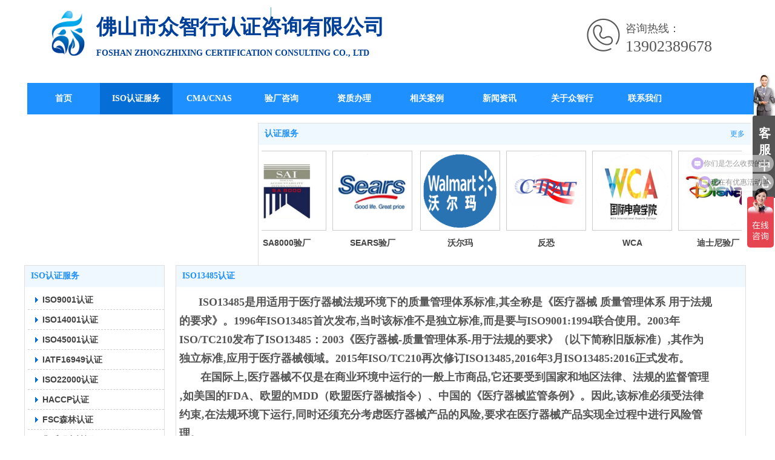

--- FILE ---
content_type: text/html;charset=gbk
request_url: http://www.fszzx.com/fszzx1/item_25556306_2846443.html
body_size: 15915
content:
<!DOCTYPE html PUBLIC "-//W3C//DTD XHTML 1.0 Transitional//EN" "http://www.w3.org/TR/xhtml1/DTD/xhtml1-transitional.dtd">
<html xmlns="http://www.w3.org/1999/xhtml">
<head>
    <meta http-equiv="x-ua-compatible" content="IE=edge" />
    <meta http-equiv="Content-Type" content="text/html; charset=gbk" />
    <meta name="renderer" content="webkit|ie-comp|ie-stand">
    <meta name="applicable-device" content="pc" />
        <title>ISO13485认证_佛山市众智行企业管理咨询有限公司</title>
    <meta name="keywords" content="ISO认证服务,佛山市众智行企业管理咨询有限公司" />
    <meta name="description" content="认证咨询（ISO9001认证、ISO14001认证、ISO45001认证、IATF16949认证、ISO22000认证、HACCP认证、QCO80000认证、十环认证、ISO13485认证、ISO27001认证、ISO20000认证、CCC认证、CQC标志认证等）、CMA资质认定和CNAS实验室认可咨询、验厂咨询AAA企业信用等级证书、广东省守合同重信用企业、建筑业企业资质证书、安全生产许可证、食品生产许可证等" />
    <meta name="author" content="佛山市众智行企业管理咨询有限公司" />

    
            
                    <script type="text/javascript" src="https://s.dlssyht.cn/ueditor/ueditor.parse.js?0130"></script>
                        <script type="text/javascript" src="https://s.dlssyht.cn/plugins/public/js/cookies.js"></script>
            <script src="https://s.dlssyht.cn/plugins/public/js/jquery-1.7.1.min.js"></script>
            	<link rel="icon" href="https://aimg8.dlssyht.cn/user_icon/202205080704492181607.ico" mce_href="https://aimg8.dlssyht.cn/user_icon/202205080704492181607.ico" type="image/x-icon" />
	<link rel="shortcut icon" href="https://aimg8.dlssyht.cn/user_icon/202205080704492181607.ico" mce_href="https://aimg8.dlssyht.cn/user_icon/202205080704492181607.ico" type="image/x-icon" />

    <script>
var _hmt = _hmt || [];
(function() {
  var hm = document.createElement("script");
  hm.src = "https://hm.baidu.com/hm.js?e7b92ef9398f6482b1ba04763b92996d";
  var s = document.getElementsByTagName("script")[0]; 
  s.parentNode.insertBefore(hm, s);
})();
</script> 
<script type="text/javascript" src="https://s.dlssyht.cn/Language/Zh-cn/Language.js?0130"></script>            
    </head>
<body    data-chid="25556306" data-operate="1" data-bigclassid="11" data-type="15" data-hyid="0" id="webBody"  data-copyid="0" data-copyuserid="1532773">

<div class="wrapper wrapper-1200" id="wrapper">
    
<script type="text/javascript">
    var moduleConfig = {};
</script>
<script type="text/javascript" src="https://s.dlssyht.cn/Language/Zh-cn/Language.js?0130"></script>
<script type="text/javascript">
    var ev123_no_edit = '';
    var websiteUserId = '2181607';
    var user_name = 'fszzx1';
    var isTj = '1';
    var websiteUseCopyId = '1260';
    var user_level = 3;
    var agent_id = 7227;
    var channel_type = 15;
    var channel_id = 25556306;
    var userSiteWidth = 1200;
    var is_action = false;
    var isParentWindow = false;
    var rowIds = "211,72,674,681,688,696,704,711,719,22,128";
    var MJsData = {};
    var CURRENCY_SIGN = '￥';
    var tncode_div = null;
    var ALIYUN_OSS_DOMAIN = "https://s.dlssyht.cn/";
    var isTjModelSupportSearchBlankPage = "0";

    var GData = {
        SMAlbumIds   : "",
        SMAlbumSysIds: "",
        docSysIds    : "",
        tabAlertStrMs: "",
        allChId     : "25556306",
        wapDomain    : 'www.fszzx.com',
        defaultLang    : 'chinese_simplified',
        end          : null,
        BAI_DU_MAP_AK : 'KfNSLxuGpyk9BBYHnSqZsYoKxn7MUGxX',
        customerService: null,
        customerServiceIsNew: 0,
        P_TOKEN_ID: '107'
    };
    var $pTranslateLanguageJson = [{"name":"简体中文","alias":"&#31616;&#20307;&#20013;&#25991;","value":"chinese_simplified"},{"name":"繁体中文","alias":"&#32321;&#20307;&#20013;&#25991;","value":"chinese_traditional"},{"name":"西班牙文","alias":"Espa&#241;a","value":"spanish"},{"name":"阿拉伯文","alias":"&#1593;&#1585;&#1576; .","value":"arabic"},{"name":"英文","alias":"English","value":"english"},{"name":"日文","alias":"&#26085;&#26412;","value":"japanese"},{"name":"法文","alias":"Fran&#231;ais","value":"french"},{"name":"俄文","alias":"&#1056;&#1086;&#1089;&#1089;&#1080;&#1103;","value":"russian"},{"name":"韩文","alias":"&#54620;&#44397;","value":"korean"},{"name":"德文","alias":"Deutschland","value":"deutsch"},{"name":"葡萄牙语","alias":"Portugal","value":"portuguese"},{"name":"波斯语","alias":"&#1662;&#1585;&#1587;&#1740;&#1575;","value":"persian"},{"name":"希腊语","alias":"&#917;&#955;&#955;&#940;&#948;&#945;","value":"greek"},{"name":"土耳其语","alias":"T&#252;rk&#231;e","value":"turkish"},{"name":"泰语","alias":"&#3616;&#3634;&#3625;&#3634;&#3652;&#3607;&#3618;","value":"thai"},{"name":"越南语","alias":"Vi&#7879;t Nam","value":"vietnamese"},{"name":"意大利语","alias":"Italia","value":"italian"},{"name":"马来语","alias":"Malay","value":"malay"},{"name":"荷兰语","alias":"Nederland","value":"dutch"},{"name":"瑞典语","alias":"Sverige","value":"swedish"},{"name":"孟加拉语","alias":"&#2476;&#2494;&#2434;&#2482;&#2494;","value":"bengali"},{"name":"乌尔都语","alias":"&#1575;&#1608;&#1585;&#1583;&#1608;","value":"urdu"},{"name":"斯瓦希里语","alias":"Kiswahili","value":"swahili"},{"name":"匈牙利语","alias":"Magyarorsz&#225;g","value":"hungarian"},{"name":"波兰语","alias":"Polska","value":"polish"},{"name":"罗马尼亚语","alias":"Rom&#226;nia","value":"romanian"},{"name":"挪威语","alias":"Norge","value":"norwegian"},{"name":"丹麦语","alias":"Danmark","value":"danish"},{"name":"芬兰语","alias":"Suomi","value":"finnish"},{"name":"捷克语","alias":"&#268;e&#353;tina","value":"czech"},{"name":"斯洛伐克语","alias":"Slovensko","value":"slovak"},{"name":"克罗地亚语","alias":"Hrvatska","value":"croatian"},{"name":"拉脱维亚语","alias":"Latvija","value":"latvian"},{"name":"爱沙尼亚语","alias":"Eesti","value":"estonian"},{"name":"斯洛文尼亚语","alias":"Slovenija","value":"slovene"},{"name":"立陶宛语","alias":"Lietuva","value":"lithuanian"},{"name":"格鲁吉亚语","alias":"&#4310;&#4317;&#4320;&#4308;&#4310;&#4312;&#4304;world. kgm","value":"georgian"},{"name":"阿尔巴尼亚语","alias":"Shqip&#235;ria","value":"albanian"},{"name":"阿姆哈拉语","alias":"&#4768;&#4638;&#4651;","value":"amharic"},{"name":"阿塞拜疆语","alias":"Azerbaijan","value":"azerbaijani"}];

    if(GData.BAI_DU_MAP_AK){
        sessionStorage.setItem('BAI_DU_MAP_AK', GData.BAI_DU_MAP_AK)
    }
    sessionStorage.setItem('WAP_WEB', 0);

    var is_auto_parts_user = '0';
</script>
                    <link rel="stylesheet" href="https://s.dlssyht.cn/js/ev_popup/skin/skin.min.css?0130" />
<script type="text/javascript" src="https://s.dlssyht.cn/js/ev_popup/ev_popup.min.js?0130"></script>
<script type="text/javascript">
  function createLogin(trespass,userid){
      $.popup({
        type : 5,
        cName : "evPopupOpacity",
        head  : {yes:0},
        shade : {yes : 1, bgColor : '#000', opacity : 0.6, animate : {type : 1 , target : 0.6}, close : false},
        area  : {w:790,h:500},
        con   : {
          src : '/dom/alert_login.php?username=fszzx1&trespass='+trespass+'&userid='+userid
        }
      });
  }
</script>
    <script type="text/javascript">
        var websiteHostPreg = /[\w][\w-]*\.(?:com\.cn|net\.cn|org\.cn|tj\.cn|sh\.cn|hn\.cn|com\.au|com\.pg|com\.tw|tw\.cn|com\.sg|com\.mo|co\.uk|co\.nz|co\.ke|fj\.cn|co\.th|co\.cn|jl\.cn|school\.nz|co\.jp|hk\.com|com\.hk|edu\.hk|cn\.com|gd\.cn|hk\.cn|bj\.cn|gx\.cn|bixiaokeji\.cn|com\.my|com|in|im|cm|ca|cn|cx|ch|cl|tw|kr|word|sg|it|itd|co|mo|net|org|gov|auto|poker|blue|green|studio|icu|cc|io|pl|plus|jp|de|biz|info|gold|today|chat|at|company|cool|fund|fans|team|beer|guru|social|run|ae|fit|luxe|video|black|yoga|art|hn|xyz|hk|us|mobi|wang|me|tax|so|top|law|win|vip|ltd|red|ru|nz|love|ac\.cn|gz\.cn|xn--55qw42g|xn--g2xx48c|xn--imr513n|xn--czru2d|xn--otu796d|xn--kput3i|xin|xn--1qqw23a|xn--3ds443g|xn--5tzm5g|city|shop|site|ai|tm|club|fun|online|cyou|space|cloud|world|sale|website|host|show|asia|center|link|gov\.cn|gs\.cn|keyun\.li|name|press|pro|work|tv|fr|kim|group|tech|store|capital|ren|vn|racing|ink|nl|pub|live|my|no|life|zone|one|games|bike|cafe|wiki|design|mba|es|fi|uk|ph|wtf|xn--zfr164b|xn--fiq228c5hs|xn--vhquv|xn--6qq986b3xl|xn--fiqs8s|xn--czr694b|xn--xhq521b|xn--ses554g|xn--hxt814e|xn--55qx5d|xn--io0a7i|xn--rhqv96g|xn--vuq861b|xn--3bst00m)(\/|$)/;
    </script>
    <script type="text/javascript" src="https://s.dlssyht.cn/js/VNew/public.js?0130"></script>
    <script type="text/javascript" src="https://s.dlssyht.cn/plugins/public/js/lightGallery/js/lightgallery-all.min.js?0130"></script>
    <link type="text/css" rel="stylesheet" href="https://s.dlssyht.cn/plugins/public/js/lightGallery/css/lightgallery.min.css?0130" />
    <link type="text/css" rel="stylesheet" href="https://s.dlssyht.cn/plugins/public/js/photoSphereViewer/index.min.css?0130" />

    <link type="text/css" rel="stylesheet" href="https://s.dlssyht.cn/plugins/public/js/imageViewer/viewer.min.css?0130" />
    <script async type="text/javascript" src="https://s.dlssyht.cn/plugins/public/js/imageViewer/viewer.min.js?0130"></script>
        <script type="text/javascript" src="https://s.dlssyht.cn/plugins/public/js/three/index.min.js?0130"></script>

    <script type="text/javascript" src="https://s.dlssyht.cn/plugins/public/js/photoSphereViewer/index.min.js?0130111"></script>
    <script type="text/javascript" src="https://s.dlssyht.cn/js/VNew/tj/jquery.scrollify.min.js?0130"></script>
        <script type="text/javascript" src="https://s.dlssyht.cn/js/VNew/tj/public_fun.js?0130"></script>
<link type="text/css" rel="stylesheet" href="https://s.dlssyht.cn/css/VNew/base.min.css?0130" />
<link type="text/css" rel="stylesheet" href="https://s.dlssyht.cn/css/VNew/animate.min.css?0130" />
<link type="text/css" rel="stylesheet" href="https://s.dlssyht.cn/css/VNew/icon_text/iconfont.min.css?0130" />
<link type="text/css" rel="stylesheet" href="https://s.dlssyht.cn/css/VNew/web_frame.css?0130" />
    <link type="text/css" rel="stylesheet" href="https://s.dlssyht.cn/css/VNew/inner_frame.min.css?0130" />
    <link type="text/css" rel="stylesheet" href="https://s.dlssyht.cn/templates/others25/css/skincolor.css?0130" />
<link type="text/css" rel="stylesheet" href="https://s.dlssyht.cn/templates/others25/css/webskin.css?0130" id="webSkinCss"/>
<link type="text/css" rel="stylesheet" href="https://s.dlssyht.cn/css/VNew/web_style/base_module_style.min.css?0130" />
            <link type="text/css" rel="stylesheet" href="/self_define/TJStyle.php?user_id=2181607&nav_ids=1,25556306,25560236,25556969,25556970,25556979,25557550,25556302,25556980&all_ch_id=25556306&channel_id=25556306&id=2846443&mids=44,45&token_id=107&random=1769824060" />
        <script type="text/javascript" src="https://s.dlssyht.cn/plugins/public/js/base64.min.js"></script>
    <script type="text/javascript" src="https://s.dlssyht.cn/plugins/public/js/json2.js"></script>
        <script id="languages_jquery_validationEngine_js" type="text/javascript" charset="gb2312" src="https://s.dlssyht.cn/js/posabsolute-jQuery-Validation-Engine-2c29415/js/languages/jquery.validationEngine-zh_CN.js?0130"></script>
    
                        <script id="chplayer_min_js" type="text/javascript" charset="utf-8" src="https://s.dlssyht.cn/plugins/public/js/chplayer/chplayer.js?0130"></script>
    
    
    <div class="customModuleRow headPublicModuleRow customModuleRowAbsolute "  id="row_22"    data-animated="0" >
        
        
        <div class="customModuleRowInner">
            <div class="CModulePA" style="height:0px;">
                    <div  data-fixed="0" data-fixedx="-1"  id="evMo_5Y8nJk" class="ev-module-edit"     data-big="3" data-small="4" data-threetype="0" style="width:54px; height:16px; left:381px; top:12px; z-index:0;">
        <div class="ev-module-edit-box"  id="Mo_5Y8nJk">
            <a href="###" >
                <hr class="ev-line ev-line-4" />
            </a>
        </div>
    </div>    <div  data-fixed="0" data-fixedx="-1"  id="evMo_WuGve" class="ev-module-edit"     data-big="2" data-small="1" data-threetype="0" style="width:62px; height:80px; left:41px; top:15px; z-index:1;">
        <div class="ev-module-edit-box "  id="Mo_WuGve">
            
                <div class="ev-pic ev-pic-1 " >
                    <img   src=""     class="default-img lazy-loading"  data-original-src="https://aimg8.dlssyht.cn/u/2181607/module/simplepicbackground/2181607/5040/10078211_1652056747.png?x-oss-process=image/resize,m_fixed,w_62,h_80,limit_0"  />
                    
                </div>
            
        </div>
    </div>    <div  data-fixed="0" data-fixedx="-1"  id="evMo_r1ZLB" class="ev-module-edit"     data-big="6" data-small="1" data-threetype="0" style="width:64px; height:70px; left:924px; top:28px; z-index:2;">
        <div class="ev-module-edit-box"  id="Mo_r1ZLB">
           
               <div class="ev-icon-text"><i class="evIcon evIcon-tel-1" style="font-size: 59px;"></i></div>
            
        </div>
    </div>    <div  data-fixed="0" data-fixedx="-1"  id="evMo_8DYti" class="ev-module-edit"     data-big="1" data-small="3" data-threetype="0" style="width:207px; height:47px; left:993px; top:60px; z-index:3;">
        <div class="ev-module-text ev-module-edit-box"  id="Mo_8DYti">
           <h3 style="font-family:微软雅黑;" class="ev-text-title-3">13902389678</h3>
        </div>
    </div>    <div  data-fixed="0" data-fixedx="-1"  id="evMo_JngOK" class="ev-module-edit"     data-big="1" data-small="3" data-threetype="0" style="width:207px; height:24px; left:993px; top:36px; z-index:4;">
        <div class="ev-module-text ev-module-edit-box"  id="Mo_JngOK">
           <h3 style="font-family:微软雅黑;" class="ev-text-title-3"><span style="font-size:18px;">咨询热线：</span></h3>
        </div>
    </div>    <div  data-fixed="0" data-fixedx="-1"  id="evMo_SFBFC" class="ev-module-edit"     data-big="1" data-small="1" data-threetype="0" style="width:534px; height:45px; left:119px; top:23px; z-index:5;">
        <div class="ev-module-text ev-module-edit-box"  id="Mo_SFBFC">
           <h1 style="font-family:微软雅黑;" class="ev-text-title-1"><span style="color: rgb(1, 64, 153); font-size: 34px;"><strong>佛山市众智行认证咨询有限公司</strong></span></h1>
        </div>
    </div>    <div  data-fixed="0" data-fixedx="-1"  id="evMo_e5hdr" class="ev-module-edit"     data-big="1" data-small="1" data-threetype="0" style="width:534px; height:27px; left:119px; top:79px; z-index:6;">
        <div class="ev-module-text ev-module-edit-box"  id="Mo_e5hdr">
           <h1 style="font-family:微软雅黑;" class="ev-text-title-1"><span style="color:#014099;font-size:32px;"><strong><span style="font-size:14px;">FOSHAN ZHONGZHIXING CERTIFICATION CONSULTING CO., LTD</span></strong></span></h1>
        </div>
    </div>
            </div>
        </div>
    </div>

<link type="text/css" rel="stylesheet" id="sliding_verification_style_css" href="https://s.dlssyht.cn/plugins/public/js/slidingVerification/sliding_verification_style.css?0130" />
<script type="text/javascript" id="sliding_tn_code_js" src="https://s.dlssyht.cn/plugins/public/js/slidingVerification/sliding_tn_code.js?0130"></script>
<script type="text/javascript">
    
        function userUserLoginInfo() {
        return true;
    }
    </script>
<div class="fullSubNavBox" id="fullSubNavBox">
    <div class="customModuleRow customModuleRowFullX customModuleRowNone customModuleRowAbsolute "  id="row_674"    data-animated="0" >
        
        
        <div class="customModuleRowInner">
            <div class="CModulePA" style="height:170px;">
                    <div  id="evMo_2Kk0A" class="ev-module-edit"     data-big="1" data-small="6" data-threetype="0" style="width:87px; height:80px; left:474px; top:43px; z-index:1;">
        <div class="ev-module-text ev-module-edit-box"  id="Mo_2Kk0A">
           <p class="ev-text-article-2" style="font-family:微软雅黑;"><br></p><p class="ev-text-article-2"><span style="font-size:16px;"><a href="/fszzx1/item_25556302_2773424.html" data-ke-src="/fszzx1/item_25556302_2773424.html">关于众智行</a></span></p><p class="ev-text-article-2"><span style="display:none;" id="__kindeditor_bookmark_end_115__"></span><span style="display:none;" id="__kindeditor_bookmark_end_109__"></span><span style="display:none;" id="__kindeditor_bookmark_end_103__"></span><span style="display:none;" id="__kindeditor_bookmark_end_97__"></span><span style="display:none;" id="__kindeditor_bookmark_end_91__"></span><span style="display:none;" id="__kindeditor_bookmark_end_85__"></span><span style="display:none;" id="__kindeditor_bookmark_end_79__"></span><span style="display:none;" id="__kindeditor_bookmark_end_73__"></span><span style="display:none;" id="__kindeditor_bookmark_end_67__"></span><span style="display:none;" id="__kindeditor_bookmark_end_61__"></span><span style="display:none;" id="__kindeditor_bookmark_end_55__"></span><span style="display:none;" id="__kindeditor_bookmark_end_45__"></span><span style="display:none;" id="__kindeditor_bookmark_end_39__"></span><span style="display:none;" id="__kindeditor_bookmark_end_33__"></span><span style="display:none;" id="__kindeditor_bookmark_end_27__"></span><span style="display:none;" id="__kindeditor_bookmark_end_21__"></span><span style="display:none;" id="__kindeditor_bookmark_end_15__"></span><span style="display:none;" id="__kindeditor_bookmark_end_9__"></span><span style="display:none;" id="__kindeditor_bookmark_end_3__"></span><br></p><p class="ev-text-article-2"><br></p>
        </div>
    </div>    <div  id="evMo_xt1Yc" class="ev-module-edit"     data-big="1" data-small="6" data-threetype="0" style="width:87px; height:24px; left:600px; top:62px; z-index:2;">
        <div class="ev-module-text ev-module-edit-box"  id="Mo_xt1Yc">
           <p style="font-family:微软雅黑;" class="ev-text-article-2"><span style="font-size:16px;"><a href="/fszzx1/item_25556302_2773425.html" data-ke-src="/fszzx1/item_25556302_2773425.html">专业服务</a></span></p>
        </div>
    </div>    <div  id="evMo_yQz9c" class="ev-module-edit"     data-big="1" data-small="6" data-threetype="0" style="width:87px; height:60px; left:702px; top:62px; z-index:3;">
        <div class="ev-module-text ev-module-edit-box"  id="Mo_yQz9c">
           <p style="font-family:微软雅黑;" class="ev-text-article-2"><span style="font-family:Arial, , tahoma, verdana, helvetica;"><a href="/fszzx1/item_25556302_2773426.html#row_36" data-ke-src="/fszzx1/item_25556302_2773426.html#row_36" rel="nofollow">企业文化</a></span></p><p class="ev-text-article-2"><span style="display:none;" id="__kindeditor_bookmark_end_51__"></span><span style="display:none;" id="__kindeditor_bookmark_end_45__"></span><span style="display:none;" id="__kindeditor_bookmark_end_39__"></span><span style="display:none;" id="__kindeditor_bookmark_end_33__"></span><span style="display:none;" id="__kindeditor_bookmark_end_27__"></span><span style="display:none;" id="__kindeditor_bookmark_end_21__"></span><span style="display:none;" id="__kindeditor_bookmark_end_15__"></span><span style="display:none;" id="__kindeditor_bookmark_end_9__"></span><br></p><p class="ev-text-article-2"><br></p>
        </div>
    </div>    <div  id="evMo_9uIVV" class="ev-module-edit"     data-big="1" data-small="6" data-threetype="0" style="width:87px; height:60px; left:824px; top:62px; z-index:4;">
        <div class="ev-module-text ev-module-edit-box"  id="Mo_9uIVV">
           <p style="font-family:微软雅黑;" class="ev-text-article-2"><span style="font-family:Arial, , tahoma, verdana, helvetica;"><a href="/fszzx1/item_25556302_2773427.html#row_36" data-ke-src="/fszzx1/item_25556302_2773427.html#row_36">发展历程</a></span></p><p class="ev-text-article-2"><span style="display:none;" id="__kindeditor_bookmark_end_21__"></span><span style="display:none;" id="__kindeditor_bookmark_end_15__"></span><span style="display:none;" id="__kindeditor_bookmark_end_9__"></span><span style="display:none;" id="__kindeditor_bookmark_end_3__"></span><br></p><p class="ev-text-article-2"><br></p>
        </div>
    </div>    <div  id="evMo_vTS79" class="ev-module-edit"     data-big="1" data-small="6" data-threetype="0" style="width:87px; height:60px; left:938px; top:63px; z-index:5;">
        <div class="ev-module-text ev-module-edit-box"  id="Mo_vTS79">
           <p style="font-family:微软雅黑;" class="ev-text-article-2"><span style="font-family:Arial, , tahoma, verdana, helvetica;"><a href="/fszzx1/item_25556302_2774131.html#row_36" data-ke-src="/fszzx1/item_25556302_2774131.html#row_36">资质荣誉</a></span></p><p class="ev-text-article-2"><span style="display:none;" id="__kindeditor_bookmark_end_9__"></span><span style="display:none;" id="__kindeditor_bookmark_end_3__"></span><br></p><p class="ev-text-article-2"><br></p>
        </div>
    </div>
            </div>
        </div>
    </div><div class="customModuleRow customModuleRowFullX customModuleRowNone customModuleRowAbsolute "  id="row_681"    data-animated="0" >
        
        
        <div class="customModuleRowInner">
            <div class="CModulePA" style="height:170px;">
                    <div  id="evMo_aV41g" class="ev-module-edit"     data-big="1" data-small="7" data-threetype="0" style="width:128px; height:36px; left:200px; top:39px; z-index:1;">
        <div class="ev-module-text ev-module-edit-box"  id="Mo_aV41g">
           <p style="font-family:微软雅黑;" class="ev-text-article-3"><span style="font-size:16px;"><a href="/fszzx1/item_25556306_2774132.html#row_72" data-ke-src="/fszzx1/item_25556306_2774132.html#row_72">ISO14001认证</a></span></p>
        </div>
    </div>    <div  id="evMo_vspWk" class="ev-module-edit"     data-big="1" data-small="7" data-threetype="0" style="width:128px; height:36px; left:376px; top:39px; z-index:2;">
        <div class="ev-module-text ev-module-edit-box"  id="Mo_vspWk">
           <p style="font-family:微软雅黑;" class="ev-text-article-3"><span style="font-size:16px;"><a href="/fszzx1/item_25556306_2773429.html#row_72" data-ke-src="/fszzx1/item_25556306_2773429.html#row_72">ISO45001认证</a></span></p>
        </div>
    </div>    <div  id="evMo_dFBw2" class="ev-module-edit"     data-big="1" data-small="7" data-threetype="0" style="width:128px; height:36px; left:540px; top:39px; z-index:3;">
        <div class="ev-module-text ev-module-edit-box"  id="Mo_dFBw2">
           <p style="font-family:微软雅黑;" class="ev-text-article-3"><span style="font-size:18px;"><a href="/fszzx1/item_25556306_2773430.html#row_72" data-ke-src="/fszzx1/item_25556306_2773430.html#row_72"><span style="font-size:16px;">IATF16949认证</span><span style="font-size:16px;"></span></a></span></p>
        </div>
    </div>    <div  id="evMo_BcIps" class="ev-module-edit"     data-big="1" data-small="7" data-threetype="0" style="width:128px; height:36px; left:713px; top:39px; z-index:4;">
        <div class="ev-module-text ev-module-edit-box"  id="Mo_BcIps">
           <p style="font-family:微软雅黑;" class="ev-text-article-3"><span style="font-size:16px;"><a href="/fszzx1/item_25556306_2773431.html#row_72" data-ke-src="/fszzx1/item_25556306_2773431.html#row_72">ISO22000认证</a></span></p>
        </div>
    </div>    <div  id="evMo_xV4ob" class="ev-module-edit"     data-big="1" data-small="7" data-threetype="0" style="width:108px; height:37px; left:874px; top:38px; z-index:5;">
        <div class="ev-module-text ev-module-edit-box"  id="Mo_xV4ob">
           <p style="font-family:微软雅黑;" class="ev-text-article-3"><span style="font-size:16px;"><a href="/fszzx1/item_25556306_2774248.html#row_72" data-ke-src="/fszzx1/item_25556306_2774248.html#row_72"><span style="font-size:16px;">HACCP认证</span></a></span></p>
        </div>
    </div>    <div  id="evMo_infN1" class="ev-module-edit"     data-big="1" data-small="7" data-threetype="0" style="width:128px; height:36px; left:1028px; top:39px; z-index:6;">
        <div class="ev-module-text ev-module-edit-box"  id="Mo_infN1">
           <p style="font-family:微软雅黑;" class="ev-text-article-3"><span style="font-size:16px;"><a href="/fszzx1/item_25556306_2774249.html#row_72" data-ke-src="/fszzx1/item_25556306_2774249.html#row_72"><span style="font-size:16px;">FSC森林认证</span></a></span></p>
        </div>
    </div>    <div  id="evMo_C0Nnq" class="ev-module-edit"     data-big="1" data-small="7" data-threetype="0" style="width:128px; height:36px; left:27px; top:39px; z-index:7;">
        <div class="ev-module-text ev-module-edit-box"  id="Mo_C0Nnq">
           <p style="font-family:微软雅黑;" class="ev-text-article-3"><span style="font-size:16px;"><a href="/fszzx1/item_25556306_2773428.html#row_72" data-ke-src="/fszzx1/item_25556306_2773428.html#row_72">ISO9001认证</a></span></p>
        </div>
    </div>    <div  id="evMo_ibdsi" class="ev-module-edit"     data-big="1" data-small="7" data-threetype="0" style="width:128px; height:36px; left:27px; top:82px; z-index:8;">
        <div class="ev-module-text ev-module-edit-box"  id="Mo_ibdsi">
           <p style="font-family:微软雅黑;" class="ev-text-article-3"><span style="font-size:16px;"><a href="/fszzx1/item_25556306_2846439.html#row_72" data-ke-src="/fszzx1/item_25556306_2846439.html#row_72">售后服务认证</a></span></p>
        </div>
    </div>    <div  id="evMo_45lFc" class="ev-module-edit"     data-big="1" data-small="7" data-threetype="0" style="width:128px; height:36px; left:200px; top:82px; z-index:9;">
        <div class="ev-module-text ev-module-edit-box"  id="Mo_45lFc">
           <p style="font-family:微软雅黑;" class="ev-text-article-3"><span style="font-size:16px;"><a href="/fszzx1/item_25556306_2846440.html#row_72" data-ke-src="/fszzx1/item_25556306_2846440.html#row_72">QCO80000认证</a></span></p>
        </div>
    </div>    <div  id="evMo_Wg19X" class="ev-module-edit"     data-big="1" data-small="7" data-threetype="0" style="width:128px; height:36px; left:376px; top:82px; z-index:10;">
        <div class="ev-module-text ev-module-edit-box"  id="Mo_Wg19X">
           <p style="font-family:微软雅黑;" class="ev-text-article-3"><span style="font-size:16px;"><a href="/fszzx1/item_25556306_2846441.html#row_72" data-ke-src="/fszzx1/item_25556306_2846441.html#row_72">GB/T50430认证</a></span></p>
        </div>
    </div>    <div  id="evMo_5fL32" class="ev-module-edit"     data-big="1" data-small="7" data-threetype="0" style="width:128px; height:36px; left:540px; top:82px; z-index:11;">
        <div class="ev-module-text ev-module-edit-box"  id="Mo_5fL32">
           <p style="font-family:微软雅黑;" class="ev-text-article-3"><span style="font-size:16px;"><a href="/fszzx1/item_25556306_2846442.html#row_72" data-ke-src="/fszzx1/item_25556306_2846442.html#row_72">十环认证</a></span></p>
        </div>
    </div>    <div  id="evMo_lKzfP" class="ev-module-edit"     data-big="1" data-small="7" data-threetype="0" style="width:128px; height:36px; left:713px; top:82px; z-index:12;">
        <div class="ev-module-text ev-module-edit-box"  id="Mo_lKzfP">
           <p style="font-family:微软雅黑;" class="ev-text-article-3"><span style="font-size:16px;"><a href="/fszzx1/item_25556306_2846443.html#row_72" data-ke-src="/fszzx1/item_25556306_2846443.html#row_72">ISO13485认证</a></span></p>
        </div>
    </div>    <div  id="evMo_eDDCr" class="ev-module-edit"     data-big="1" data-small="7" data-threetype="0" style="width:128px; height:36px; left:874px; top:82px; z-index:13;">
        <div class="ev-module-text ev-module-edit-box"  id="Mo_eDDCr">
           <p style="font-family:微软雅黑;" class="ev-text-article-3"><span style="font-size:16px;"><a href="/fszzx1/item_25556306_2846444.html#row_72" data-ke-src="/fszzx1/item_25556306_2846444.html#row_72">ISO27001认证</a></span></p>
        </div>
    </div>    <div  id="evMo_Wzy9n" class="ev-module-edit"     data-big="1" data-small="7" data-threetype="0" style="width:128px; height:36px; left:1028px; top:82px; z-index:14;">
        <div class="ev-module-text ev-module-edit-box"  id="Mo_Wzy9n">
           <p style="font-family:微软雅黑;" class="ev-text-article-3"><span style="font-size:16px;"><a href="/fszzx1/item_25556306_2846445.html#row_72" data-ke-src="/fszzx1/item_25556306_2846445.html#row_72">ISO20000认证</a></span></p>
        </div>
    </div>    <div  id="evMo_8cpKx" class="ev-module-edit"     data-big="1" data-small="7" data-threetype="0" style="width:128px; height:36px; left:909px; top:131px; z-index:15;">
        <div class="ev-module-text ev-module-edit-box"  id="Mo_8cpKx">
           <p style="font-family:微软雅黑;" class="ev-text-article-3"><span style="font-size:16px;"><a href="/fszzx1/item_25556306_2846452.html#row_72" data-ke-src="/fszzx1/item_25556306_2846452.html#row_72">PSE认证</a></span></p>
        </div>
    </div>    <div  id="evMo_CcIkZ" class="ev-module-edit"     data-big="1" data-small="7" data-threetype="0" style="width:179px; height:39px; left:713px; top:131px; z-index:16;">
        <div class="ev-module-text ev-module-edit-box"  id="Mo_CcIkZ">
           <p style="font-family:微软雅黑;" class="ev-text-article-3"><span style="font-size:16px;"><a href="/fszzx1/item_25556306_2846450.html#row_72" data-ke-src="/fszzx1/item_25556306_2846450.html#row_72">食品接触产品安全认证</a></span></p>
        </div>
    </div>    <div  id="evMo_feioJ" class="ev-module-edit"     data-big="1" data-small="7" data-threetype="0" style="width:128px; height:36px; left:543px; top:131px; z-index:17;">
        <div class="ev-module-text ev-module-edit-box"  id="Mo_feioJ">
           <p style="font-family:微软雅黑;" class="ev-text-article-3"><span style="font-size:16px;"><a href="/fszzx1/item_25556306_2846449.html#row_72" data-ke-src="/fszzx1/item_25556306_2846449.html#row_72">CQC标志认证</a></span></p>
        </div>
    </div>    <div  id="evMo_yXgk0" class="ev-module-edit"     data-big="1" data-small="7" data-threetype="0" style="width:164px; height:40px; left:197px; top:130px; z-index:18;">
        <div class="ev-module-text ev-module-edit-box"  id="Mo_yXgk0">
           <p style="font-family:微软雅黑;" class="ev-text-article-3"><span style="font-size:16px;"><a href="/fszzx1/item_25556306_2846447.html#row_72" data-ke-src="/fszzx1/item_25556306_2846447.html#row_72">知识产权管理体系认证</a></span></p>
        </div>
    </div>    <div  id="evMo_opIqe" class="ev-module-edit"     data-big="1" data-small="7" data-threetype="0" style="width:128px; height:36px; left:402px; top:134px; z-index:19;">
        <div class="ev-module-text ev-module-edit-box"  id="Mo_opIqe">
           <p style="font-family:微软雅黑;" class="ev-text-article-3"><span style="font-size:16px;"><a href="/fszzx1/item_25556306_2846448.html#row_72" data-ke-src="/fszzx1/item_25556306_2846448.html#row_72">CCC认证</a></span></p>
        </div>
    </div>    <div  id="evMo_hFaoV" class="ev-module-edit"     data-big="1" data-small="7" data-threetype="0" style="width:128px; height:36px; left:27px; top:134px; z-index:20;">
        <div class="ev-module-text ev-module-edit-box"  id="Mo_hFaoV">
           <p style="font-family:微软雅黑;" class="ev-text-article-3"><span style="font-size:16px;"><a href="/fszzx1/item_25556306_2846446.html#row_72" data-ke-src="/fszzx1/item_25556306_2846446.html#row_72">GJB国军标</a></span></p>
        </div>
    </div>    <div  id="evMo_Q6L6T" class="ev-module-edit"     data-big="3" data-small="3" data-threetype="0" style="width:1200px; height:10px; left:0px; top:65px; z-index:21;">
        <div class="ev-module-edit-box"  id="Mo_Q6L6T">
            
                <hr class="ev-line ev-line-3" />
            
        </div>
    </div>    <div  id="evMo_ecEWZ" class="ev-module-edit"     data-big="3" data-small="3" data-threetype="0" style="width:1200px; height:10px; left:0px; top:118px; z-index:22;">
        <div class="ev-module-edit-box"  id="Mo_ecEWZ">
            
                <hr class="ev-line ev-line-3" />
            
        </div>
    </div>
            </div>
        </div>
    </div><div class="customModuleRow customModuleRowFullX customModuleRowNone customModuleRowAbsolute "  id="row_688"    data-animated="0" >
        
        
        <div class="customModuleRowInner">
            <div class="CModulePA" style="height:169px;">
                    <div  id="evMo_lGQPS" class="ev-module-edit"     data-big="1" data-small="7" data-threetype="0" style="width:183px; height:36px; left:442px; top:55px; z-index:1;">
        <div class="ev-module-text ev-module-edit-box"  id="Mo_lGQPS">
           <p class="ev-text-article-3" style="font-family:微软雅黑;"><span style="font-size:16px;"><a href="/fszzx1/item_25560236_2774255.html" data-ke-src="/fszzx1/item_25560236_2774255.html">CNAS 实验室认可</a></span></p>
        </div>
    </div>    <div  id="evMo_JceFJ" class="ev-module-edit"     data-big="1" data-small="7" data-threetype="0" style="width:183px; height:36px; left:284px; top:55px; z-index:2;">
        <div class="ev-module-text ev-module-edit-box"  id="Mo_JceFJ">
           <p class="ev-text-article-3" style="font-family:微软雅黑;"><span style="font-size:16px;"><a href="/fszzx1/item_25560236_2774256.html" data-ke-src="/fszzx1/item_25560236_2774256.html">CMA资质认定</a></span></p>
        </div>
    </div>
            </div>
        </div>
    </div><div class="customModuleRow customModuleRowFullX customModuleRowNone customModuleRowAbsolute "  id="row_696"    data-animated="0" >
        
        
        <div class="customModuleRowInner">
            <div class="CModulePA" style="height:170px;">
                    <div  id="evMo_HXLgJ" class="ev-module-edit"     data-big="1" data-small="7" data-threetype="0" style="width:162px; height:36px; left:52px; top:62px; z-index:1;">
        <div class="ev-module-text ev-module-edit-box"  id="Mo_HXLgJ">
           <p style="font-family:微软雅黑;" class="ev-text-article-3"><span style="font-size:16px;"><a href="/fszzx1/item_25556970_2774145.html" data-ke-src="/fszzx1/item_25556970_2774145.html">AAA企业信用等级</a></span></p>
        </div>
    </div>    <div  id="evMo_qM9c0" class="ev-module-edit"     data-big="1" data-small="7" data-threetype="0" style="width:162px; height:36px; left:970px; top:62px; z-index:2;">
        <div class="ev-module-text ev-module-edit-box"  id="Mo_qM9c0">
           <p style="font-family:微软雅黑;" class="ev-text-article-3"><span style="font-size:16px;"><a href="/fszzx1/item_25556970_2774273.html#row_98" data-ke-src="/fszzx1/item_25556970_2774273.html#row_98">食品生产许可证</a></span></p>
        </div>
    </div>    <div  id="evMo_xBAGt" class="ev-module-edit"     data-big="1" data-small="7" data-threetype="0" style="width:162px; height:35px; left:745px; top:63px; z-index:3;">
        <div class="ev-module-text ev-module-edit-box"  id="Mo_xBAGt">
           <p style="font-family:微软雅黑;" class="ev-text-article-3"><span style="font-size:16px;"><a href="/fszzx1/item_25556970_2774147.html#row_98" data-ke-src="/fszzx1/item_25556970_2774147.html#row_98">安全生产许可证</a></span></p>
        </div>
    </div>    <div  id="evMo_usfoB" class="ev-module-edit"     data-big="1" data-small="7" data-threetype="0" style="width:162px; height:36px; left:497px; top:62px; z-index:4;">
        <div class="ev-module-text ev-module-edit-box"  id="Mo_usfoB">
           <p style="font-family:微软雅黑;" class="ev-text-article-3"><span style="font-size:16px;"><a href="/fszzx1/item_25556970_2774148.html#row_98" data-ke-src="/fszzx1/item_25556970_2774148.html#row_98">建筑业企业资质证书</a></span></p>
        </div>
    </div>    <div  id="evMo_mphf6" class="ev-module-edit"     data-big="1" data-small="7" data-threetype="0" style="width:162px; height:36px; left:238px; top:104px; z-index:5;">
        <div class="ev-module-text ev-module-edit-box"  id="Mo_mphf6">
           <p style="font-family:微软雅黑;" class="ev-text-article-3"><span style="font-size:16px;"><a href="/fszzx1/item_25556970_2774272.html#row_98" data-ke-src="/fszzx1/item_25556970_2774272.html#row_98">高新技术企业</a></span></p>
        </div>
    </div>    <div  id="evMo_u5vRF" class="ev-module-edit"     data-big="1" data-small="7" data-threetype="0" style="width:216px; height:40px; left:238px; top:62px; z-index:6;">
        <div class="ev-module-text ev-module-edit-box"  id="Mo_u5vRF">
           <p style="font-family:微软雅黑;" class="ev-text-article-3"><span style="font-size:16px;"><a href="/fszzx1/item_25556970_2774149.html#row_98" data-ke-src="/fszzx1/item_25556970_2774149.html#row_98">广东省守合同重信用企业</a></span></p>
        </div>
    </div>    <div  id="evMo_x1U38" class="ev-module-edit"     data-big="1" data-small="7" data-threetype="0" style="width:162px; height:36px; left:52px; top:104px; z-index:7;">
        <div class="ev-module-text ev-module-edit-box"  id="Mo_x1U38">
           <p style="font-family:微软雅黑;" class="ev-text-article-3"><span style="font-size:16px;"><a href="/fszzx1/item_25556970_2774146.html#row_98" data-ke-src="/fszzx1/item_25556970_2774146.html#row_98">商标注册</a></span></p>
        </div>
    </div>    <div  id="evMo_vLhEV" class="ev-module-edit"     data-big="1" data-small="7" data-threetype="0" style="width:353px; height:40px; left:497px; top:104px; z-index:8;">
        <div class="ev-module-text ev-module-edit-box"  id="Mo_vLhEV">
           <p style="font-family:微软雅黑;" class="ev-text-article-3"><span style="font-size:16px;"><a href="/fszzx1/item_25556970_2774274.html#row_98" data-ke-src="/fszzx1/item_25556970_2774274.html#row_98">防爆电气设备安装、检验、维护培训资格证书</a></span></p>
        </div>
    </div>
            </div>
        </div>
    </div><div class="customModuleRow customModuleRowFullX customModuleRowNone customModuleRowAbsolute "  id="row_704"    data-animated="0" >
        
        
        <div class="customModuleRowInner">
            <div class="CModulePA" style="height:168px;">
                    <div  id="evMo_1E7hd" class="ev-module-edit"     data-big="1" data-small="7" data-threetype="0" style="width:78px; height:21px; left:801px; top:63px; z-index:1;">
        <div class="ev-module-text ev-module-edit-box"  id="Mo_1E7hd">
           <p style="font-family:微软雅黑;" class="ev-text-article-3"><span style="font-size:16px;"><a href="/fszzx1/vip_doc/25557550_5357692_0_1.html" data-ke-src="/fszzx1/vip_doc/25557550_5357692_0_1.html"><span style="font-size:16px;">公司动态</span></a></span></p>
        </div>
    </div>    <div  id="evMo_uzkU4" class="ev-module-edit"     data-big="1" data-small="7" data-threetype="0" style="width:78px; height:21px; left:929px; top:63px; z-index:2;">
        <div class="ev-module-text ev-module-edit-box"  id="Mo_uzkU4">
           <p style="font-family:微软雅黑;" class="ev-text-article-3"><span style="font-size:16px;"><a href="/fszzx1/vip_doc/25557550_5357691_0_1.html" data-ke-src="/fszzx1/vip_doc/25557550_5357691_0_1.html"><span style="font-size:16px;">行业新闻</span></a></span></p>
        </div>
    </div>    <div  id="evMo_ouNEQ" class="ev-module-edit"     data-big="1" data-small="7" data-threetype="0" style="width:78px; height:21px; left:1054px; top:63px; z-index:3;">
        <div class="ev-module-text ev-module-edit-box"  id="Mo_ouNEQ">
           <p style="font-family:微软雅黑;" class="ev-text-article-3"><span style="font-size:16px;"><a href="/fszzx1/vip_doc/25557550_5363687_0_1.html" data-ke-src="/fszzx1/vip_doc/25557550_5363687_0_1.html"><span style="font-size:16px;">常见问题</span></a></span></p>
        </div>
    </div>
            </div>
        </div>
    </div><div class="customModuleRow customModuleRowFullX customModuleRowNone customModuleRowAbsolute "  id="row_711"    data-animated="0" >
        
        
        <div class="customModuleRowInner">
            <div class="CModulePA" style="height:171px;">
                    <div  id="evMo_67s24" class="ev-module-edit"     data-big="1" data-small="6" data-threetype="0" style="width:87px; height:24px; left:535px; top:61px; z-index:1;">
        <div class="ev-module-text ev-module-edit-box"  id="Mo_67s24">
           <p style="font-family:微软雅黑;" class="ev-text-article-2"><span style="font-size:16px;"><a href="/fszzx1/item_25556969_2774143.html#row_94" data-ke-src="/fszzx1/item_25556969_2774143.html#row_94"><span style="font-size:14px;">Disney验厂</span></a></span></p>
        </div>
    </div>    <div  id="evMo_ew95J" class="ev-module-edit"     data-big="1" data-small="6" data-threetype="0" style="width:103px; height:40px; left:21px; top:61px; z-index:2;">
        <div class="ev-module-text ev-module-edit-box"  id="Mo_ew95J">
           <p style="font-family:微软雅黑;" class="ev-text-article-2"><span style="font-size:16px;"><a href="/fszzx1/item_25556969_2774144.html#row_94" data-ke-src="/fszzx1/item_25556969_2774144.html#row_94"><span style="font-size:14px;">SA8000验厂</span></a></span></p>
        </div>
    </div>    <div  id="evMo_vaVDm" class="ev-module-edit"     data-big="1" data-small="6" data-threetype="0" style="width:87px; height:24px; left:154px; top:61px; z-index:3;">
        <div class="ev-module-text ev-module-edit-box"  id="Mo_vaVDm">
           <p style="font-family:微软雅黑;" class="ev-text-article-2"><span style="font-size:16px;"><a href="/fszzx1/item_25556969_2774133.html#row_94" data-ke-src="/fszzx1/item_25556969_2774133.html#row_94"><span style="font-size:14px;">BSCI验厂</span></a></span></p>
        </div>
    </div>    <div  id="evMo_P7s3k" class="ev-module-edit"     data-big="1" data-small="6" data-threetype="0" style="width:87px; height:24px; left:282px; top:61px; z-index:4;">
        <div class="ev-module-text ev-module-edit-box"  id="Mo_P7s3k">
           <p style="font-family:微软雅黑;" class="ev-text-article-2"><span style="font-size:16px;"><a href="/fszzx1/item_25556969_2774134.html#row_94" data-ke-src="/fszzx1/item_25556969_2774134.html#row_94"><span style="font-size:14px;">SEDEX验厂</span></a></span></p>
        </div>
    </div>    <div  id="evMo_OpqRc" class="ev-module-edit"     data-big="1" data-small="6" data-threetype="0" style="width:128px; height:40px; left:410px; top:61px; z-index:5;">
        <div class="ev-module-text ev-module-edit-box"  id="Mo_OpqRc">
           <p style="font-family:微软雅黑;" class="ev-text-article-2"><span style="font-size:16px;"><a href="/fszzx1/item_25556969_2774142.html#row_94" data-ke-src="/fszzx1/item_25556969_2774142.html#row_94"><span style="font-size:14px;">ICTI验厂</span></a></span></p>
        </div>
    </div>    <div  id="evMo_MkXE6" class="ev-module-edit"     data-big="1" data-small="6" data-threetype="0" style="width:103px; height:40px; left:673px; top:61px; z-index:6;">
        <div class="ev-module-text ev-module-edit-box"  id="Mo_MkXE6">
           <p style="font-family:微软雅黑;" class="ev-text-article-2"><span style="font-size:16px;"><a href="/fszzx1/item_25556969_2846401.html#row_94" data-ke-src="/fszzx1/item_25556969_2846401.html#row_94"><span style="font-size:14px;">COSTCO验厂</span></a></span></p>
        </div>
    </div>    <div  id="evMo_i8RII" class="ev-module-edit"     data-big="1" data-small="6" data-threetype="0" style="width:163px; height:40px; left:812px; top:61px; z-index:7;">
        <div class="ev-module-text ev-module-edit-box"  id="Mo_i8RII">
           <p style="font-family:微软雅黑;" class="ev-text-article-2"><span style="font-size:16px;"><a href="/fszzx1/item_25556969_2846402.html#row_94" data-ke-src="/fszzx1/item_25556969_2846402.html#row_94" target="_blank"><span style="font-size:14px;">C-TPAT 反恐审核</span></a></span></p>
        </div>
    </div>    <div  id="evMo_ApcyH" class="ev-module-edit"     data-big="1" data-small="6" data-threetype="0" style="width:87px; height:24px; left:971px; top:61px; z-index:8;">
        <div class="ev-module-text ev-module-edit-box"  id="Mo_ApcyH">
           <p style="font-family:微软雅黑;" class="ev-text-article-2"><span style="font-size:16px;"><a href="/fszzx1/item_25556969_2846403.html#row_94" data-ke-src="/fszzx1/item_25556969_2846403.html#row_94"><span style="font-size:14px;">Sears验厂</span></a></span></p>
        </div>
    </div>    <div  id="evMo_iboAn" class="ev-module-edit"     data-big="1" data-small="6" data-threetype="0" style="width:117px; height:40px; left:1083px; top:61px; z-index:9;">
        <div class="ev-module-text ev-module-edit-box"  id="Mo_iboAn">
           <p style="font-family:微软雅黑;" class="ev-text-article-2"><span style="font-size:16px;"><a href="/fszzx1/item_25556969_2846406.html#row_94" data-ke-src="/fszzx1/item_25556969_2846406.html#row_94"><span style="font-size:14px;">Starbucks验厂</span></a></span></p>
        </div>
    </div>    <div  id="evMo_Os7Tq" class="ev-module-edit"     data-big="1" data-small="6" data-threetype="0" style="width:101px; height:44px; left:21px; top:111px; z-index:10;">
        <div class="ev-module-text ev-module-edit-box"  id="Mo_Os7Tq">
           <p style="font-family:微软雅黑;" class="ev-text-article-2"><span style="font-size:16px;"><a href="/fszzx1/item_25556969_2846407.html#row_94" data-ke-src="/fszzx1/item_25556969_2846407.html#row_94"><span style="font-size:14px;">WCA验厂</span></a></span></p>
        </div>
    </div>    <div  id="evMo_MJNjt" class="ev-module-edit"     data-big="1" data-small="6" data-threetype="0" style="width:90px; height:32px; left:154px; top:111px; z-index:11;">
        <div class="ev-module-text ev-module-edit-box"  id="Mo_MJNjt">
           <p style="font-family:微软雅黑;" class="ev-text-article-2"><span style="font-size:16px;"><a href="/fszzx1/item_25556969_2846408.html#row_94" data-ke-src="/fszzx1/item_25556969_2846408.html#row_94" target="_blank"><span style="font-size:14px;">SQP 验厂</span></a></span></p>
        </div>
    </div>    <div  id="evMo_UKO2a" class="ev-module-edit"     data-big="1" data-small="6" data-threetype="0" style="width:91px; height:39px; left:282px; top:109px; z-index:12;">
        <div class="ev-module-text ev-module-edit-box"  id="Mo_UKO2a">
           <p style="font-family:微软雅黑;" class="ev-text-article-2"><span style="font-size:16px;"><a href="/fszzx1/item_25556969_2846409.html#row_94" data-ke-src="/fszzx1/item_25556969_2846409.html#row_94"><span style="font-size:14px;">GSV验厂</span></a></span></p>
        </div>
    </div>    <div  id="evMo_HwtrU" class="ev-module-edit"     data-big="1" data-small="6" data-threetype="0" style="width:95px; height:39px; left:410px; top:109px; z-index:13;">
        <div class="ev-module-text ev-module-edit-box"  id="Mo_HwtrU">
           <p style="font-family:微软雅黑;" class="ev-text-article-2"><span style="font-size:16px;"><a href="/fszzx1/item_25556969_2846411.html#row_94" data-ke-src="/fszzx1/item_25556969_2846411.html#row_94"><span style="font-size:14px;">沃尔玛验厂</span></a></span></p>
        </div>
    </div>    <div  id="evMo_mEYrS" class="ev-module-edit"     data-big="1" data-small="6" data-threetype="0" style="width:106px; height:35px; left:535px; top:111px; z-index:14;">
        <div class="ev-module-text ev-module-edit-box"  id="Mo_mEYrS">
           <p style="font-family:微软雅黑;" class="ev-text-article-2"><span style="font-size:16px;"><a href="/fszzx1/item_25556969_2846412.html#row_94" data-ke-src="/fszzx1/item_25556969_2846412.html#row_94"><span style="font-size:14px;">TARGET验厂</span></a></span></p>
        </div>
    </div>    <div  id="evMo_o4tnk" class="ev-module-edit"     data-big="1" data-small="6" data-threetype="0" style="width:88px; height:37px; left:673px; top:111px; z-index:15;">
        <div class="ev-module-text ev-module-edit-box"  id="Mo_o4tnk">
           <p style="font-family:微软雅黑;" class="ev-text-article-2"><span style="font-size:16px;"><a href="/fszzx1/item_25556969_2846413.html#row_94" data-ke-src="/fszzx1/item_25556969_2846413.html#row_94"><span style="font-size:14px;">ETI验厂</span></a></span></p>
        </div>
    </div>    <div  id="evMo_NJQK9" class="ev-module-edit"     data-big="1" data-small="6" data-threetype="0" style="width:92px; height:41px; left:812px; top:111px; z-index:16;">
        <div class="ev-module-text ev-module-edit-box"  id="Mo_NJQK9">
           <p style="font-family:微软雅黑;" class="ev-text-article-2"><span style="font-size:16px;"><a href="/fszzx1/item_25556969_2846415.html#row_94" data-ke-src="/fszzx1/item_25556969_2846415.html#row_94"><span style="font-size:14px;">BESTBUY验厂</span></a></span></p>
        </div>
    </div>    <div  id="evMo_1YLSx" class="ev-module-edit"     data-big="1" data-small="6" data-threetype="0" style="width:83px; height:37px; left:971px; top:111px; z-index:17;">
        <div class="ev-module-text ev-module-edit-box"  id="Mo_1YLSx">
           <p style="font-family:微软雅黑;" class="ev-text-article-2"><span style="font-size:16px;"><a href="/fszzx1/item_25556969_2846416.html#row_94" data-ke-src="/fszzx1/item_25556969_2846416.html#row_94"><span style="font-size:14px;">Adidas验厂</span></a></span></p>
        </div>
    </div>
            </div>
        </div>
    </div><div class="customModuleRow customModuleRowFullX customModuleRowNone customModuleRowAbsolute "  id="row_719"    data-animated="0" >
        
        
        <div class="customModuleRowInner">
            <div class="CModulePA" style="height:171px;">
                    <div  id="evMo_CJoKN" class="ev-module-edit"     data-big="1" data-small="4" data-threetype="0" style="width:310px; height:27px; left:328px; top:60px; z-index:1;">
        <div class="ev-module-text ev-module-edit-box"  id="Mo_CJoKN">
           <h4 style="font-family:微软雅黑;" class="ev-text-title-4"><p><span style="font-size:16px;">手机：</span><span style="font-size:16px;">139 0238 9678（蔡老师）</span></p><p><br></p></h4>
        </div>
    </div>    <div  id="evMo_N08ot" class="ev-module-edit"     data-big="6" data-small="1" data-threetype="0" style="width:66px; height:47px; left:689px; top:39px; z-index:2;">
        <div class="ev-module-edit-box"  id="Mo_N08ot">
           
               <div class="ev-icon-text"><i class="evIcon evIcon-coord-1" style="font-size: 42px;"></i></div>
            
        </div>
    </div>    <div  id="evMo_OrfOf" class="ev-module-edit"     data-big="1" data-small="3" data-threetype="0" style="width:447px; height:47px; left:752px; top:62px; z-index:3;">
        <div class="ev-module-text ev-module-edit-box"  id="Mo_OrfOf">
           <h3 style="font-family:微软雅黑;" class="ev-text-title-3"><span style="font-size:14px;">地址：佛山市禅城区张槎街道江湾一路弼唐东二街12号二楼2号A303室</span></h3>
        </div>
    </div>    <div  id="evMo_yxU4r" class="ev-module-edit"     data-big="6" data-small="1" data-threetype="0" style="width:37px; height:37px; left:283px; top:50px; z-index:4;">
        <div class="ev-module-edit-box"  id="Mo_yxU4r">
           
               <div class="ev-icon-text"><i class="evIcon evIcon-tel-10" style="font-size: 32px;"></i></div>
            
        </div>
    </div>
            </div>
        </div>
    </div>
</div>
<div class="headFullXY" id="headFullXY">
    <div style="padding-top:1px; margin-bottom: -1px;"></div>
    
    
        <div class="absoluteModuleWrap" id="absolute_module_wrap" data-attr="l:80,h:0,c:0">
        <div class="absoluteModuleInner" id="absolute_module_inner">
            
                                
        
                        <div class="webNav" id="web_nav"  data-l="p:3,l:5,t:137,w:1200,wt:0"  style="  left: 5px; top: 137px; position:absolute; "  data-fixed="0" data-fixedx="-1"  data-numberflag="1" data-number="10"  data-sublayout="2">
<div class="navInner">
    <div class="nav nav_1000" id="nav" style="width:auto;" >
        <i class="NLeft"></i>
        <i class="NRight"></i>
        <div class="NMainBg"></div>
        <div class="NCenter">
          <dl class="NMain">
                        <dd  class="NItem NFirst"  data-subid="">
                <table class="NItemTable"><tr><td class="NItemL"></td><td class="NItemM">
                <a title="&#39318;&#39029;" href="/" ><span>&#39318;&#39029;</span></a>
                </td><td class="NItemR"></td></tr></table>            </dd>
        	<dd  class="NLine"></dd>
            
                        
                                  <dd class="NItem  NItemCur"  data-subid="681">
              
                <table class="NItemTable"><tr>
                    <td class="NItemL"></td>
                    <td class="NItemM"><a href="/fszzx1/item_25556306_0.html"  title="ISO认证服务">
                        <span>ISO认证服务</span>
                    </a></td>
                    <td class="NItemR"></td>
                </tr></table>
                
            </dd>
            <dd class="NLine"></dd>            
                                  <dd class="NItem "  data-subid="688">
              
                <table class="NItemTable"><tr>
                    <td class="NItemL"></td>
                    <td class="NItemM"><a href="/fszzx1/item_25560236_0.html"  title="CMA/CNAS">
                        <span>CMA/CNAS</span>
                    </a></td>
                    <td class="NItemR"></td>
                </tr></table>
                
            </dd>
            <dd class="NLine"></dd>            
                                  <dd class="NItem "  data-subid="711">
              
                <table class="NItemTable"><tr>
                    <td class="NItemL"></td>
                    <td class="NItemM"><a href="/fszzx1/item_25556969_0.html"  title="验厂咨询">
                        <span>验厂咨询</span>
                    </a></td>
                    <td class="NItemR"></td>
                </tr></table>
                
            </dd>
            <dd class="NLine"></dd>            
                                  <dd class="NItem "  data-subid="696">
              
                <table class="NItemTable"><tr>
                    <td class="NItemL"></td>
                    <td class="NItemM"><a href="/fszzx1/item_25556970_0.html"  title="资质办理">
                        <span>资质办理</span>
                    </a></td>
                    <td class="NItemR"></td>
                </tr></table>
                
            </dd>
            <dd class="NLine"></dd>            
                                  <dd class="NItem "  data-subid="">
              
                <table class="NItemTable"><tr>
                    <td class="NItemL"></td>
                    <td class="NItemM"><a href="/fszzx1/bk_25556979.html"  title="相关案例">
                        <span>相关案例</span>
                    </a></td>
                    <td class="NItemR"></td>
                </tr></table>
                
            </dd>
            <dd class="NLine"></dd>            
                                  <dd class="NItem "  data-subid="704">
              
                <table class="NItemTable"><tr>
                    <td class="NItemL"></td>
                    <td class="NItemM"><a href="/fszzx1/vip_doc/25557550_0_0_1.html"  title="新闻资讯">
                        <span>新闻资讯</span>
                    </a></td>
                    <td class="NItemR"></td>
                </tr></table>
                
            </dd>
            <dd class="NLine"></dd>            
                                  <dd class="NItem "  data-subid="674">
              
                <table class="NItemTable"><tr>
                    <td class="NItemL"></td>
                    <td class="NItemM"><a href="/fszzx1/item_25556302_0.html"  title="关于众智行">
                        <span>关于众智行</span>
                    </a></td>
                    <td class="NItemR"></td>
                </tr></table>
                
            </dd>
            <dd class="NLine"></dd>            
                                  <dd class="NItem "  data-subid="719">
              
                <table class="NItemTable"><tr>
                    <td class="NItemL"></td>
                    <td class="NItemM"><a href="/fszzx1/item_25556980_0.html"  title="联系我们">
                        <span>联系我们</span>
                    </a></td>
                    <td class="NItemR"></td>
                </tr></table>
                
            </dd>
                                    
                    </dl>
      </div>
    </div>
</div>
</div>
                            </div>
</div>
        
    
    <div class="header" id="header"  data-fixed="0" data-fixedx="-1"  >
    <div class="headerInner">
        <div class="headerBg"></div>
        <div class="headerConArea">
            <div class="headerCon" style="height:193px;" ></div>
        </div>
    </div>
    </div>
    

    

        <div class="nav-wrap" id="navWrap">
            </div>
    
    
        </div>

<div class="mainContainer q " id="main_container">


                
    <div class="addContainer q" id="add_container" data-attr="h:0">
        
                

                                                                    <div class="customModuleRow customModuleRowAbsolute customModuleRowFullX"  id="row_211"    data-animated="0" >
        
        
        <div class="customModuleRowInner">
            <div class="CModulePA" style="height:245px;">
                    <div   style="width:813px; height:235px; left:386px; top:10px; z-index:0;" class="customModule "    >
        <div style="width:813px;  height:234px;" class="Mo copyMo_1249644_6" data-classname="copyMo_1249644_6" id="Mo_158">
            
                <table class="MoT">
                    <tbody>
                        <tr>
                            <td class="MoTL"></td>
                            <td class="MoTM"></td>
                            <td class="MoTR"></td>
                        </tr>
                    </tbody>
                </table>
            
                <table class="MoHead">
        <tbody>
            <tr>
                <td class="MoHeadL"></td>
                <td valign="top" class="MoHeadM">
                    <table class="MoName">
                        <tbody>
                            <tr>
                                <td valign="top" class="MoNameL"></td>
                                <td valign="top" class="MoNameM">
                                    <strong class="NameTxt">
                                            <a  href="/fszzx1/item_25556306_0.html">
                                                认证服务
                                            </a>
                                    </strong>
                                </td>
                                <td valign="top" class="MoNameR"></td>
                            </tr>
                        </tbody>
                    </table>
                    <span class="MoMore">
                        <a  href="/fszzx1/item_25556306_0.html">&#26356;&#22810;</a>
                    </span>
                </td>
                <td class="MoHeadR"></td>
            </tr>
        </tbody>
    </table>
                <table class="MoBody">
        <tbody>
            <tr>
                <td class="MoBodyL"></td>
                <td valign="top" class="MoBodyM">
                    <div style="width:793px;  height:234px;" class="MoBodyC">
                        <div class="pic-text-list-module pic-text-list-module-3  pic-text-list-module-moveL"     data-move="1" data-axis="right" data-speed="normal" data-type="flow" id="prolist_77038" data-interact="a:0,t:0" >
  <ul class="q ">
    <li>
  <div class="inner" style="" data-p="">
    <a class="pics "   >
      <span class="pic "  style=" width:130px; height:130px;">
        <table><tr><td>
          <img     alt="沃尔玛"  src=""     class=" lazy-loading"  data-original-src="https://aimg8.dlssyht.cn/u/2181607/own_pic_channel/800_1500/2181607/5032/10063879_1651912237.png?x-oss-process=image/resize,m_fixed,w_130,h_130,limit_0"  />
        </td></tr></table>
        
      </span>
    </a>
    <div class="pic-attr" style="">
      
      <h3 class="pic-title">
        <a class=""  >沃尔玛</a>
      </h3>
      
    </div>
  </div>
</li><li>
  <div class="inner" style="" data-p="">
    <a class="pics "   >
      <span class="pic "  style=" width:130px; height:130px;">
        <table><tr><td>
          <img     alt="反恐"  src=""     class=" lazy-loading"  data-original-src="https://aimg8.dlssyht.cn/u/2181607/own_pic_channel/800_1500/2181607/5032/10063878_1651912237.png?x-oss-process=image/resize,m_fixed,w_130,h_130,limit_0"  />
        </td></tr></table>
        
      </span>
    </a>
    <div class="pic-attr" style="">
      
      <h3 class="pic-title">
        <a class=""  >反恐</a>
      </h3>
      
    </div>
  </div>
</li><li>
  <div class="inner" style="" data-p="">
    <a class="pics "   >
      <span class="pic "  style=" width:130px; height:130px;">
        <table><tr><td>
          <img     alt="WCA"  src=""     class=" lazy-loading"  data-original-src="https://aimg8.dlssyht.cn/u/2181607/own_pic_channel/800_1500/2181607/5032/10063875_1651912235.png?x-oss-process=image/resize,m_fixed,w_130,h_130,limit_0"  />
        </td></tr></table>
        
      </span>
    </a>
    <div class="pic-attr" style="">
      
      <h3 class="pic-title">
        <a class=""  >WCA</a>
      </h3>
      
    </div>
  </div>
</li><li>
  <div class="inner" style="" data-p="">
    <a class="pics "   >
      <span class="pic "  style=" width:130px; height:130px;">
        <table><tr><td>
          <img     alt="迪士尼验厂"  src=""     class=" lazy-loading"  data-original-src="https://aimg8.dlssyht.cn/u/2181607/own_pic_channel/800_1500/2181607/5032/10063877_1651912235.png?x-oss-process=image/resize,m_fixed,w_130,h_130,limit_0"  />
        </td></tr></table>
        
      </span>
    </a>
    <div class="pic-attr" style="">
      
      <h3 class="pic-title">
        <a class=""  >迪士尼验厂</a>
      </h3>
      
    </div>
  </div>
</li><li>
  <div class="inner" style="" data-p="">
    <a class="pics "   >
      <span class="pic "  style=" width:130px; height:130px;">
        <table><tr><td>
          <img     alt="WPS图片-修改尺寸"  src=""     class=" lazy-loading"  data-original-src="https://aimg8.dlssyht.cn/u/2181607/own_pic_channel/800_1500/2181607/5032/10063876_1651912235.png?x-oss-process=image/resize,m_fixed,w_130,h_130,limit_0"  />
        </td></tr></table>
        
      </span>
    </a>
    <div class="pic-attr" style="">
      
      <h3 class="pic-title">
        <a class=""  >WPS图片-修改尺寸</a>
      </h3>
      
    </div>
  </div>
</li><li>
  <div class="inner" style="" data-p="">
    <a class="pics "   >
      <span class="pic "  style=" width:130px; height:130px;">
        <table><tr><td>
          <img     alt="Starbucks验厂"  src=""     class=" lazy-loading"  data-original-src="https://aimg8.dlssyht.cn/u/2181607/own_pic_channel/800_1500/2181607/5032/10063871_1651912229.png?x-oss-process=image/resize,m_fixed,w_130,h_130,limit_0"  />
        </td></tr></table>
        
      </span>
    </a>
    <div class="pic-attr" style="">
      
      <h3 class="pic-title">
        <a class=""  >Starbucks验厂</a>
      </h3>
      
    </div>
  </div>
</li><li>
  <div class="inner" style="" data-p="">
    <a class="pics "   >
      <span class="pic "  style=" width:130px; height:130px;">
        <table><tr><td>
          <img     alt="SQP"  src=""     class=" lazy-loading"  data-original-src="https://aimg8.dlssyht.cn/u/2181607/own_pic_channel/800_1500/2181607/5032/10063868_1651912228.png?x-oss-process=image/resize,m_fixed,w_130,h_130,limit_0"  />
        </td></tr></table>
        
      </span>
    </a>
    <div class="pic-attr" style="">
      
      <h3 class="pic-title">
        <a class=""  >SQP</a>
      </h3>
      
    </div>
  </div>
</li><li>
  <div class="inner" style="" data-p="">
    <a class="pics "   >
      <span class="pic "  style=" width:130px; height:130px;">
        <table><tr><td>
          <img     alt="TARGET验厂"  src=""     class=" lazy-loading"  data-original-src="https://aimg8.dlssyht.cn/u/2181607/own_pic_channel/800_1500/2181607/5032/10063872_1651912229.png?x-oss-process=image/resize,m_fixed,w_130,h_130,limit_0"  />
        </td></tr></table>
        
      </span>
    </a>
    <div class="pic-attr" style="">
      
      <h3 class="pic-title">
        <a class=""  >TARGET验厂</a>
      </h3>
      
    </div>
  </div>
</li><li>
  <div class="inner" style="" data-p="">
    <a class="pics "   >
      <span class="pic "  style=" width:130px; height:130px;">
        <table><tr><td>
          <img     alt="SA8000验厂"  src=""     class=" lazy-loading"  data-original-src="https://aimg8.dlssyht.cn/u/2181607/own_pic_channel/800_1500/2181607/5032/10063863_1651912227.png?x-oss-process=image/resize,m_fixed,w_130,h_130,limit_0"  />
        </td></tr></table>
        
      </span>
    </a>
    <div class="pic-attr" style="">
      
      <h3 class="pic-title">
        <a class=""  >SA8000验厂</a>
      </h3>
      
    </div>
  </div>
</li><li>
  <div class="inner" style="" data-p="">
    <a class="pics "   >
      <span class="pic "  style=" width:130px; height:130px;">
        <table><tr><td>
          <img     alt="SEARS验厂"  src=""     class=" lazy-loading"  data-original-src="https://aimg8.dlssyht.cn/u/2181607/own_pic_channel/800_1500/2181607/5032/10063864_1651912227.png?x-oss-process=image/resize,m_fixed,w_130,h_130,limit_0"  />
        </td></tr></table>
        
      </span>
    </a>
    <div class="pic-attr" style="">
      
      <h3 class="pic-title">
        <a class=""  >SEARS验厂</a>
      </h3>
      
    </div>
  </div>
</li>
  </ul>
</div>

                    </div>
                </td>
                <td class="MoBodyR"></td>
            </tr>
        </tbody>
    </table>
            
                <table class="MoB">
                    <tbody>
                        <tr>
                            <td class="MoBL"></td>
                            <td class="MoBM"></td>
                            <td class="MoBR"></td>
                        </tr>
                    </tbody>
                </table>
            
        </div>
    </div>    <div  id="evMo_Ym4HDe" class="ev-module-edit"     data-big="1" data-small="3" data-threetype="0" style="width:150px; height:77px; left:41px; top:71px; z-index:1;">
        <div class="ev-module-text ev-module-edit-box"  id="Mo_Ym4HDe">
           <h3 style="font-family:微软雅黑;" class="ev-text-title-3"><p><span style="font-size: 34px; color: rgb(255, 255, 255);"><b>认证服务</b></span></p></h3>
        </div>
    </div>    <div  id="evMo_0iTaau" class="ev-module-edit"     data-big="1" data-small="3" data-threetype="0" style="width:394px; height:101px; left:41px; top:127px; z-index:2;">
        <div class="ev-module-text ev-module-edit-box"  id="Mo_0iTaau">
           <h3 style="font-family:微软雅黑;" class="ev-text-title-3"><p><span style="color:#ffffff;"><span style="font-size:16px;">众智行只为企业提供高质量服务项目</span></span></p><p></p></h3>
        </div>
    </div>
            </div>
        </div>
    </div>
                                                                <div class="customModuleRow "  id="row_72"  >
                                                <div class="customModuleRowInner">
                            <div class="CModulePC">
                                                                                                                                <div class="CModulePCLeft PCLeft" data-width="250" style="width:250px;">                                                                                                <div data-width="240"  style="width:240px; " data-animate-name="fadeInLeft" data-animate-duration="1.00s" data-animate-delay="0.10s" class="customModule load-animate"  >
                                <div data-width="230"
                                                                        style="width:230px; "                                    class="Mo copyMo_1532773_4
                                                                        "
                                    data-classname="copyMo_1532773_4"                                    id="Mo_73"
                                                                    >
                                <table class="MoT"><tbody>
                                    <tr>
                                        <td class="MoTL"></td>
                                        <td class="MoTM"></td>
                                        <td class="MoTR"></td>
                                    </tr>
                                    </tbody></table>
                                <table class="MoHead "><tbody>
                                    <tr>
                                        <td class="MoHeadL"></td>
                                        <td valign="top" class="MoHeadM">
                                            <table class="MoName">
                                                <tbody>
                                                <tr>
                                                    <td valign="top" class="MoNameL"></td>
                                                    <td valign="top" class="MoNameM">
                                                                                                                <strong class="NameTxt"><a >ISO认证服务</a></strong>
                                                                                                            </td>
                                                    <td valign="top" class="MoNameR"></td>
                                                </tr>
                                                </tbody>
                                            </table>
                                            <span class="MoMore">
                                                                                                                    </span>
                                        </td>
                                        <td class="MoHeadR"></td>
                                    </tr>
                                    </tbody></table>

                                                                <table class="MoBody"><tbody>
                                    <tr>
                                        <td class="MoBodyL"></td>
                                        <td valign="top" class="MoBodyM">
                                            <div data-width="230"  style="width:230px; " class="MoBodyC">
                                                <div class="sidebarLists catalogList">
        <dl class="oneClassList">
           <dt class="oneClassT ">
    <div class="oneClassTinner">
        <a   href="/fszzx1/item_25556306_2773428.html#row_72">
            <code class="open"></code>
            <span>
                ISO9001认证
            </span>
        </a>
    </div>
</dt><dt class="oneClassT ">
    <div class="oneClassTinner">
        <a   href="/fszzx1/item_25556306_2774132.html#row_72">
            <code class="open"></code>
            <span>
                ISO14001认证
            </span>
        </a>
    </div>
</dt><dt class="oneClassT ">
    <div class="oneClassTinner">
        <a   href="/fszzx1/item_25556306_2773429.html#row_72">
            <code class="open"></code>
            <span>
                ISO45001认证
            </span>
        </a>
    </div>
</dt><dt class="oneClassT ">
    <div class="oneClassTinner">
        <a   href="/fszzx1/item_25556306_2773430.html#row_72">
            <code class="open"></code>
            <span>
                IATF16949认证
            </span>
        </a>
    </div>
</dt><dt class="oneClassT ">
    <div class="oneClassTinner">
        <a   href="/fszzx1/item_25556306_2773431.html#row_72">
            <code class="open"></code>
            <span>
                ISO22000认证
            </span>
        </a>
    </div>
</dt><dt class="oneClassT ">
    <div class="oneClassTinner">
        <a   href="/fszzx1/item_25556306_2774248.html#row_72">
            <code class="open"></code>
            <span>
                HACCP认证
            </span>
        </a>
    </div>
</dt><dt class="oneClassT ">
    <div class="oneClassTinner">
        <a   href="/fszzx1/item_25556306_2774249.html#row_72">
            <code class="open"></code>
            <span>
                FSC森林认证
            </span>
        </a>
    </div>
</dt><dt class="oneClassT ">
    <div class="oneClassTinner">
        <a   href="/fszzx1/item_25556306_2846439.html#row_72">
            <code class="open"></code>
            <span>
                售后服务认证
            </span>
        </a>
    </div>
</dt><dt class="oneClassT ">
    <div class="oneClassTinner">
        <a   href="/fszzx1/item_25556306_2846440.html#row_72">
            <code class="open"></code>
            <span>
                QCO80000认证
            </span>
        </a>
    </div>
</dt><dt class="oneClassT ">
    <div class="oneClassTinner">
        <a   href="/fszzx1/item_25556306_2846441.html#row_72">
            <code class="open"></code>
            <span>
                GB/T50430认证
            </span>
        </a>
    </div>
</dt><dt class="oneClassT ">
    <div class="oneClassTinner">
        <a   href="/fszzx1/item_25556306_2846442.html#row_72">
            <code class="open"></code>
            <span>
                十环认证
            </span>
        </a>
    </div>
</dt><dt class="oneClassT  oneClassTopen ">
    <div class="oneClassTinner">
        <a   href="/fszzx1/item_25556306_2846443.html#row_72">
            <code class="open"></code>
            <span>
                ISO13485认证
            </span>
        </a>
    </div>
</dt><dt class="oneClassT ">
    <div class="oneClassTinner">
        <a   href="/fszzx1/item_25556306_2846444.html#row_72">
            <code class="open"></code>
            <span>
                ISO27001认证
            </span>
        </a>
    </div>
</dt><dt class="oneClassT ">
    <div class="oneClassTinner">
        <a   href="/fszzx1/item_25556306_2846445.html#row_72">
            <code class="open"></code>
            <span>
                ISO20000认证
            </span>
        </a>
    </div>
</dt><dt class="oneClassT ">
    <div class="oneClassTinner">
        <a   href="/fszzx1/item_25556306_2846446.html#row_72">
            <code class="open"></code>
            <span>
                GJB国军标
            </span>
        </a>
    </div>
</dt><dt class="oneClassT ">
    <div class="oneClassTinner">
        <a   href="/fszzx1/item_25556306_2846447.html#row_72">
            <code class="open"></code>
            <span>
                知识产权管理体系认证
            </span>
        </a>
    </div>
</dt><dt class="oneClassT ">
    <div class="oneClassTinner">
        <a   href="/fszzx1/item_25556306_2846448.html#row_72">
            <code class="open"></code>
            <span>
                CCC认证
            </span>
        </a>
    </div>
</dt><dt class="oneClassT ">
    <div class="oneClassTinner">
        <a   href="/fszzx1/item_25556306_2846449.html#row_72">
            <code class="open"></code>
            <span>
                CQC标志认证
            </span>
        </a>
    </div>
</dt><dt class="oneClassT ">
    <div class="oneClassTinner">
        <a   href="/fszzx1/item_25556306_2846450.html#row_72">
            <code class="open"></code>
            <span>
                食品接触产品安全认证
            </span>
        </a>
    </div>
</dt><dt class="oneClassT ">
    <div class="oneClassTinner">
        <a   href="/fszzx1/item_25556306_2846452.html#row_72">
            <code class="open"></code>
            <span>
                PSE认证
            </span>
        </a>
    </div>
</dt>
        </dl>
    </div>
                                                                            </div>
                                </td>
                                <td class="MoBodyR"></td>
                                </tr>
                                </tbody></table>
                                
                                <table class="MoB"><tbody>
                                    <tr>
                                        <td class="MoBL"></td>
                                        <td class="MoBM"></td>
                                        <td class="MoBR"></td>
                                    </tr>
                                    </tbody></table>
                                </div>
                                </div>
                                                                                                                                                                </div>
                                                                                                                                                                <div class="CModulePCLeft PCRight" data-width="960" style="width:960px;">                                                                <div data-width="950"  style="width:950px; " data-animate-name="fadeInRight" data-animate-duration="1.00s" data-animate-delay="0.10s" class="customModule load-animate"  >
                                <div data-width="940"
                                                                        style="width:940px; "                                    class="Mo copyMo_1532773_5
                                                                        "
                                    data-classname="copyMo_1532773_5"                                    id="Mo_74"
                                                                    >
                                <table class="MoT"><tbody>
                                    <tr>
                                        <td class="MoTL"></td>
                                        <td class="MoTM"></td>
                                        <td class="MoTR"></td>
                                    </tr>
                                    </tbody></table>
                                <table class="MoHead "><tbody>
                                    <tr>
                                        <td class="MoHeadL"></td>
                                        <td valign="top" class="MoHeadM">
                                            <table class="MoName">
                                                <tbody>
                                                <tr>
                                                    <td valign="top" class="MoNameL"></td>
                                                    <td valign="top" class="MoNameM">
                                                                                                                <strong class="NameTxt"><a >ISO13485认证</a></strong>
                                                                                                            </td>
                                                    <td valign="top" class="MoNameR"></td>
                                                </tr>
                                                </tbody>
                                            </table>
                                            <span class="MoMore">
                                                                                                                    </span>
                                        </td>
                                        <td class="MoHeadR"></td>
                                    </tr>
                                    </tbody></table>

                                                                <table class="MoBody"><tbody>
                                    <tr>
                                        <td class="MoBodyL"></td>
                                        <td valign="top" class="MoBodyM">
                                            <div data-width="880"  style="width:880px; " class="MoBodyC">
                                                <div class="articleDetails">
                                <div class="articleAbstract">
                                </div></div><script type='text/javascript'>
                            $(function(){
                                wsf.userLike(2846443, 15, 'browse', '','browse', 'fszzx1');
                            });
                        </script>
    <div class="articleDetails">
        <div class="FC_Con2 Details editor_content_air">
            <p>&nbsp; &nbsp; &nbsp; &nbsp;&nbsp;<strong><span style="font-family: 微软雅黑, &quot;Microsoft YaHei&quot;; font-size: 18px;">ISO13485是用适用于医疗器械法规环境下的质量管理体系标准&#8218;其全称是《医疗器械&nbsp;质量管理体系&nbsp;用于法规的要求》。1996年ISO13485首次发布&#8218;当时该标准不是独立标准&#8218;而是要与ISO9001:1994联合使用。2003年ISO/TC210发布了ISO13485：2003《医疗器械-质量管理体系-用于法规的要求》（以下简称旧版标准）&#8218;其作为独立标准&#8218;应用于医疗器械领域。2015年ISO/TC210再次修订ISO13485&#8218;2016年3月ISO13485:2016正式发布。<br/>&nbsp;&nbsp;&nbsp;&nbsp;&nbsp;&nbsp;&nbsp;在国际上&#8218;医疗器械不仅是在商业环境中运行的一般上市商品&#8218;它还要受到国家和地区法律、法规的监督管理&#8218;如美国的FDA、欧盟的MDD（欧盟医疗器械指令）、中国的《医疗器械监管条例》。因此&#8218;该标准必须受法律约束&#8218;在法规环境下运行&#8218;同时还须充分考虑医疗器械产品的风险&#8218;要求在医疗器械产品实现全过程中进行风险管理。<br/>&nbsp;&nbsp;&nbsp;&nbsp;&nbsp;&nbsp;&nbsp;ISO13485认证有哪些好处？<br/>&nbsp;&nbsp;&nbsp;&nbsp;&nbsp;&nbsp;&nbsp;1、提高和改善企业的管理水平&#8218;规避法律风险&#8218;增加企业的知名度。<br/>&nbsp;&nbsp;&nbsp;&nbsp;&nbsp;&nbsp;&nbsp;2、提高和保证产品的质量水平&#8218;增强产品的竞争力&#8218;使企业获取更大的经济效益。<br/>&nbsp;&nbsp;&nbsp;&nbsp;&nbsp;&nbsp;&nbsp;3、通过有效的风险管理&#8218;有效降低产品出现质量事故或不良事件的风险。<br/>&nbsp;&nbsp;&nbsp;&nbsp;&nbsp;&nbsp;&nbsp;4、有利于消除贸易壁垒&#8218;取得进入国际市场的通行证。<br/>&nbsp;&nbsp;&nbsp;&nbsp;&nbsp;&nbsp;&nbsp;5、提高员工的责任感&#8218;积极性和奉献精神。</span></strong></p>
        </div>
    </div>
                                                                            </div>
                                </td>
                                <td class="MoBodyR"></td>
                                </tr>
                                </tbody></table>
                                
                                <table class="MoB"><tbody>
                                    <tr>
                                        <td class="MoBL"></td>
                                        <td class="MoBM"></td>
                                        <td class="MoBR"></td>
                                    </tr>
                                    </tbody></table>
                                </div>
                                </div>
                                                                                                                                                                </div>
                                                                                                                            </div>
                        </div>
                    </div>
                            
                    
    </div>
</div>

    
<div class="customModuleRow footPublicModuleRow customModuleRowAbsolute "  id="row_128"    data-animated="0" >
        
        
        <div class="customModuleRowInner">
            <div class="CModulePA" style="height:320px;">
                    <div   style="width:751px; height:50px; left:256px; top:255px; z-index:4;" class="customModule  load-animate" data-animate-name="fadeInUp" data-animate-duration="1.00s" data-animate-delay="0.10s"   >
        <div style="width:751px;  height:50px;" class="Mo copyMo_1532773_1" data-classname="copyMo_1532773_1" id="Mo_16">
            
                <table class="MoT">
                    <tbody>
                        <tr>
                            <td class="MoTL"></td>
                            <td class="MoTM"></td>
                            <td class="MoTR"></td>
                        </tr>
                    </tbody>
                </table>
            
                <table class="MoHead">
        <tbody>
            <tr>
                <td class="MoHeadL"></td>
                <td valign="top" class="MoHeadM">
                    <table class="MoName">
                        <tbody>
                            <tr>
                                <td valign="top" class="MoNameL"></td>
                                <td valign="top" class="MoNameM">
                                    <strong class="NameTxt">
                                            <a  href="###">
                                                标题
                                            </a>
                                    </strong>
                                </td>
                                <td valign="top" class="MoNameR"></td>
                            </tr>
                        </tbody>
                    </table>
                    <span class="MoMore">
                        <a  href="###">&#26356;&#22810;</a>
                    </span>
                </td>
                <td class="MoHeadR"></td>
            </tr>
        </tbody>
    </table>
                <table class="MoBody">
        <tbody>
            <tr>
                <td class="MoBodyL"></td>
                <td valign="top" class="MoBodyM">
                    <div style="width:751px;  height:50px;" class="MoBodyC">
                        <div id="text_listmodule_76789"     data-move="0" data-axis="0" data-speed="0" data-type="0" class="text-list-module text-list-module-1">
  <ol class="q ">
        <li>
        <div class="inner">
            
            <span class="text-list-a">
              <code></code><a class=""  href="###"   title="友情链接：">友情链接：</a>
            </span>
        </div>
    </li>    <li>
        <div class="inner">
            
            <span class="text-list-a">
              <code></code><a class=""  href="http://www.cnca.gov.cn/"   title="中国国家认证认可监督管理委员会">中国国家认证认可监督管理委员会</a>
            </span>
        </div>
    </li>    <li>
        <div class="inner">
            
            <span class="text-list-a">
              <code></code><a class=""  href="http://www.ccaa.org.cn/"   title="中国认证认可协会">中国认证认可协会</a>
            </span>
        </div>
    </li>    <li>
        <div class="inner">
            
            <span class="text-list-a">
              <code></code><a class=""  href="https://www.cnas.org.cn/"   title="中国合格评定国家认可委员会">中国合格评定国家认可委员会</a>
            </span>
        </div>
    </li>
  </ol>
</div>

                    </div>
                </td>
                <td class="MoBodyR"></td>
            </tr>
        </tbody>
    </table>
            
                <table class="MoB">
                    <tbody>
                        <tr>
                            <td class="MoBL"></td>
                            <td class="MoBM"></td>
                            <td class="MoBR"></td>
                        </tr>
                    </tbody>
                </table>
            
        </div>
    </div>    <div  id="evMo_aak8Bb" class="ev-module-edit"     data-big="2" data-small="1" data-threetype="0" style="width:136px; height:136px; left:1022px; top:62px; z-index:1;">
        <div class="ev-module-edit-box  load-animate" data-animate-name="fadeInUp" data-animate-duration="1.00s" data-animate-delay="0.10s" id="Mo_aak8Bb">
            <a href="###" >
                <div class="ev-pic ev-pic-1 " >
                    <img   src=""     class="default-img lazy-loading"  data-original-src="https://aimg8.dlssyht.cn/u/2181607/module/simplepicbackground/2181607/5425/10849375_1656398189.jpg?x-oss-process=image/resize,m_fixed,w_136,h_136,limit_0"  />
                    
                </div>
            </a>
        </div>
    </div>    <div  id="evMo_OlEjlT" class="ev-module-edit"     data-big="1" data-small="4" data-threetype="0" style="width:119px; height:32px; left:1035px; top:208px; z-index:2;">
        <div class="ev-module-text ev-module-edit-box load-animate" data-animate-name="fadeInUp" data-animate-duration="1.00s" data-animate-delay="0.10s" id="Mo_OlEjlT">
           <h4 class="ev-text-title-4" style="text-align:center;"><font color="#ffffff"><span style="font-size: 14px;">添加好友</span></font></h4>
        </div>
    </div>    <div  id="evMo_gZIAeo" class="ev-module-edit"     data-big="3" data-small="4" data-threetype="0" style="width:33px; height:162px; left:969px; top:56px; z-index:3;">
        <div class="ev-module-edit-box"  id="Mo_gZIAeo">
            <a href="###" >
                <hr class="ev-line ev-line-4" />
            </a>
        </div>
    </div>    <div  id="evMo_JcjsT" class="ev-module-edit"     data-big="1" data-small="7" data-threetype="0" style="width:279px; height:205px; left:23px; top:44px; z-index:5;">
        <div class="ev-module-text ev-module-edit-box"  id="Mo_JcjsT">
           <p style="font-family:微软雅黑;" class="ev-text-article-3"><br></p><p class="ev-text-article-3"><span style="font-size:12px;color:#FFFFFF;"><span style="font-size: 14px; line-height: 1.8;">佛山市众智行认证咨询有限</span><span style="font-size: 14px; line-height: 1.8;">公司</span></span></p><p class="ev-text-article-3"><span style="font-size: 14px; color: rgb(255, 255, 255); line-height: 1.8;">手机：139 0238 9678（蔡老师）</span></p><p class="ev-text-article-3"><span style="font-size: 14px; color: rgb(255, 255, 255); line-height: 1.8;">邮箱：907794616@qq.com</span></p><p class="ev-text-article-3"><span style="font-size: 14px; color: rgb(255, 255, 255); line-height: 1.8;">地址：佛山市禅城区张槎街道江湾一路弼</span></p><p class="ev-text-article-3"><span style="font-size: 14px; color: rgb(255, 255, 255); line-height: 1.8;">唐东二街12号二楼2号A303室</span></p><p class="ev-text-article-3"><br></p><p class="ev-text-article-3"><br></p>
        </div>
    </div>    <div  id="evMo_SBQsF" class="ev-module-edit"     data-big="1" data-small="7" data-threetype="0" style="width:281px; height:179px; left:333px; top:46px; z-index:6;">
        <div class="ev-module-text ev-module-edit-box"  id="Mo_SBQsF">
           <p style="font-family:微软雅黑;" class="ev-text-article-3"><br></p><p class="ev-text-article-3"><span style="font-size:16px;color:#FFFFFF;">深圳市众智行企业管理咨询有限公司</span></p><p class="ev-text-article-3"><span style="color:#FFFFFF;font-size:14px;line-height:1.8;">手机：136 9217 7028（蔡老师）</span></p><p class="ev-text-article-3"><span style="color:#FFFFFF;font-size:14px;line-height:1.8;">邮箱：907794616@qq.com</span></p><p class="ev-text-article-3"><span style="color:#FFFFFF;font-size:14px;line-height:1.8;">地址：深圳市龙岗区龙岗街道平南社区龙岗路19号东森商业大厦(东嘉国际）5006A</span></p><p class="ev-text-article-3"><span style="color:#FFFFFF;font-size:14px;line-height:1.8;"></span></p><p class="ev-text-article-3"><br></p><p class="ev-text-article-3"><br></p>
        </div>
    </div>    <div  id="evMo_CgtFh" class="ev-module-edit"     data-big="1" data-small="7" data-threetype="0" style="width:298px; height:204px; left:651px; top:42px; z-index:7;">
        <div class="ev-module-text ev-module-edit-box"  id="Mo_CgtFh">
           <p style="font-family:微软雅黑;" class="ev-text-article-3"><br></p><p class="ev-text-article-3"><span style="font-size: 14px; color: rgb(255, 255, 255); line-height: 1.8;">深圳市众智行企业管理咨询有限公司东莞分公司</span></p><p class="ev-text-article-3"><span style="font-size:14px;color:#FFFFFF;"><span style="font-size: 14px; line-height: 1.8;">蔡老师：手机139 0238 9678 &nbsp;</span><br><span style="font-size: 14px; line-height: 1.8;">电话：0769-89050679转8001</span></span></p><p class="ev-text-article-3"><span style="font-size: 14px; color: rgb(255, 255, 255); line-height: 1.8;">邮箱：907794616@qq.com</span></p><p class="ev-text-article-3"><span style="font-size: 14px; color: rgb(255, 255, 255); line-height: 1.8;">地址：东莞市樟木头镇莞樟西路60号南方商业大楼1号楼709办公室</span></p><p class="ev-text-article-3"><br></p><p class="ev-text-article-3"><br></p>
        </div>
    </div>    <div  id="evMo_kAagO" class="ev-module-edit"     data-big="3" data-small="4" data-threetype="0" style="width:33px; height:162px; left:605px; top:63px; z-index:8;">
        <div class="ev-module-edit-box"  id="Mo_kAagO">
            <a href="###" >
                <hr class="ev-line ev-line-4" />
            </a>
        </div>
    </div>    <div  id="evMo_m1wtD" class="ev-module-edit"     data-big="3" data-small="4" data-threetype="0" style="width:33px; height:162px; left:287px; top:63px; z-index:9;">
        <div class="ev-module-edit-box"  id="Mo_m1wtD">
            <a href="###" >
                <hr class="ev-line ev-line-4" />
            </a>
        </div>
    </div>    <div  id="evMo_Q7QdT" class="ev-module-edit"     data-big="1" data-small="6" data-threetype="0" style="width:181px; height:24px; left:968px; top:271px; z-index:10;">
        <div class="ev-module-text ev-module-edit-box load-animate" data-animate-name="bounceIn" data-animate-duration="1.00s" data-animate-delay="0.00s" id="Mo_Q7QdT">
           <p style="font-family:微软雅黑;" class="ev-text-article-2"><span style="font-size:14px;color:#FFFFFF;"><a href="https://beian.miit.gov.cn/#/Integrated/index" data-ke-src="https://beian.miit.gov.cn/#/Integrated/index" target="_blank"><span style="color:#ffffff;">粤ICP备2022066071号</span></a></span></p>
        </div>
    </div>
            </div>
        </div>
    </div>

                            <center id="c2"> </center>
    
    <script type="text/javascript">
    $("body").attr('id','webBody');
    wsf.fullRow.countMoPosition();
</script>

                <script language="JavaScript" src="https://s.dlssyht.cn/js/quan_kf.js"></script>
        <link href="https://s.dlssyht.cn/css/quan_kf.css" rel="stylesheet" type="text/css" />
        <div id="onService_panel" class="qq_onService_panel">
      <div class="onService_panel_s">
     <div class="people"></div>
        <em class="online_close" id="onlineClose" ></em>
        <div class="online_open online_open_en black_online" id="onlineOpen" >
        &#23458;&#26381;&#20013;&#24515;
         </div>
        <div class="online_boxs">
        <div class="boxs_t black_boxs_t"></div>
          <div class="boxs_m_l black_boxs_m_l">

              <div class="box_m_m">
              <big class="upBut but"><small></small></big>
                    <big class="downBut but"><small></small></big>
                <div id="onlineList">

                                    <div class="zixun">
                      <div class="zixun_t zixun_color">&#32852;&#31995;&#26041;&#24335;</div>
                      <div class="zixun_c black_zixun_c">
                          <div class="zixun_l black_zixun_l"></div>
                          <div class="zixun_c_c black_zixun_c_c black_zixun_c_c black_zixun_c_c">

                                                                                                13794921328
                                  <br>
                                                                                                                                 13692177028
                                  <br>
                                                                                                                                 13902389678
                                  <br>
                                                                                                                             

                          </div>
                          <div class="zixun_r black_zixun_r"></div>
                      </div>
                  </div>
                                       
                  <div class="bor shouqian"></div>

                                                                                                                                 <div class="weixin">
                        <div class="weixin_pic">
                          <img src="https://aimg8.dlssyht.cn/ev_user_system/code/136_136/886/1771226_2181607_0.jpg?t=9982">
                        </div>
                        <div class="weixin_txt zixun_color">
                          添加好友                        </div>
                      </div>
                      
                </div>
              </div>

          </div>
        <div class="boxs_b black_boxs_b"></div>
        </div>
      </div>
    </div>
    


            <div style="width:100%;line-height:30px;text-align:center;color:#666;" class="ev_zhichi">
                                                    &#25216;&#26415;&#25903;&#25345;：
                <a href="http://www.gdhfh.com" rel="nofollow" target="_blank" style="color:#666">火凤凰建站</a>
                |
                <a href="http://www.gdhfh.com" target="_blank" style="color:#666">&#31649;&#29702;&#30331;&#24405;</a>
                            </div>
    

    
            <a class="backTop_Z" id="backTop" onclick="backTop();" href="javascript:;" title="返回顶部"></a>
    
<script type="text/javascript">
    window.onscroll=function(){
        var winTop_1=document.documentElement.scrollTop;
        var winTop_2=document.body.scrollTop;
        var winTop;
        (winTop_1>winTop_2)?winTop=winTop_1:winTop=winTop_2;
        if(winTop>0){
            $("#backTop").css({'display':'block'});
        }
        if(winTop == 0){
            $("#backTop").css({'display':'none'});
        }
    }
</script>


<script type="text/javascript">
    var ev_log_userid = '2181607';
    var is_edit='1';
    var channel_id='25556306';
    var hide_qu_ids=[];
    var hide_qu_ids_seted=[];
    var hide_big_qu_ids=[];
    var is_move=0;
</script>
<script src="https://s.dlssyht.cn/plugins/public/js/md5.js"></script>
<script src="https://s.dlssyht.cn/js/site_stats.js?0130" id="SiteStats" data-val="0"></script>


        
	                                                        <script type="text/javascript" src="https://s.dlssyht.cn/js/VNew/pc/self_edit_public.js?0130"></script>
                                <script type="text/javascript" src="https://s.dlssyht.cn/include/self_edit_set.js?0130"></script>
                                    	                <script language="javascript">

	$(function() {
				$("a[href$='#_blank']").attr('target','_blank');
				//$("a[href^='http://']").attr('target','_blank');
		$("a[href$='#_blank']").each(function(){
			var tmp_url=$(this).attr('href').slice(0,-7);
			$(this).attr('href',tmp_url);
		});
		$(".Container_edit").attr('target','_top');

		$(".editor_content_air").find('img').each(function(){
			var that = $(this),
					thatp = that.parents(".editor_content_air").parent();
			if(that.width() > thatp.width()){
				that.wrap('<div style="width:100%; overflow-y:auto;"></div>');
			}
		});

	});
</script>

  <script type="text/javascript" src="https://s.dlssyht.cn/js/prevent_copy.js"></script>

  <script>
      (function(){
          var bp = document.createElement('script');
          var curProtocol = window.location.protocol.split(':')[0];
          if (curProtocol === 'https') {
              bp.src = 'https://zz.bdstatic.com/linksubmit/push.js';
          }
          else {
              bp.src = 'http://push.zhanzhang.baidu.com/push.js';
          }
          var s = document.getElementsByTagName("script")[0];
          s.parentNode.insertBefore(bp, s);
      })();
  </script>


    
    
    <script type="text/javascript">
        $(function() {
            $("body").on("click", ".fieldTypeUploadFile", function() {
                var id = $(this).data("id");
                if (!id) {
                    return false;
                }

                $.popup({
                            type: 5,
                            head: {"text": $(this).data("name")},
                            area: {w: 600, h: 400},
                            con : {
                                src: "/dom/FormFile.php?username=fszzx1&field_id="+ id
                            }
                        });
            });
        });

        function updateFormFieldUploadfile(fieldId, filePath) {
            jQuery("#field_"+ fieldId).validationEngine('hide')
            $("#field_"+ fieldId).css("background-image", "none");
            $("#field_"+ fieldId).val(filePath);
        }
    </script>

    
    
    <img id="pcCountImg" alt="seo" style="width: 0;height: 0; position: absolute;left:-1000px;top: -1000px">
    <img id="countTimeImg" alt="seo" style="width: 0;height: 0; position: absolute;left:-1000px;top: -1000px">
    <script type="text/javascript">
        $(function(){
            $('#pcCountImg').attr('src',"/images/stat.png?username=fszzx1&client=pc&url="+encodeURI(window.location.href)+"&t=1769824060&new=1&userid=2181607&uv_id=ee336de8b88e13ddc495f412de2f7e96&session_id=ld8069je46689g6i9pdhe05ajr&search_engine_referer=&title="+encodeURI($("title").text()));
            // 访问时长统计1
            setInterval(function(){
                $('#countTimeImg').attr('src', "/images/count_time.png?t="+Math.random()+"&new=1");
            },60000);
        });
    </script>



</div>




<script type="text/javascript">
    $(function(){
        if($('#select2').length){
            var mobile_class = $('#mobile').attr('class');
            $('#select2').change(function(){
                var val =$(this).val();
                if(val != '+86'){
                    $('#mobile').attr('class','text-input validate[required]');
                }else{
                    $('#mobile').attr('class',mobile_class);
                }
            })
        }
        var vs = $(".video-js").attr("style");
        setTimeout(function(){
            $(".video-js").attr("style",$(".video-js").attr("style")+vs);
        },1000)
    })
</script>
</body>

    <script type="text/javascript">
        uParse('.editor_content_air', {
            rootPath: '/ueditor/'
        })
    </script>

</html>

--- FILE ---
content_type: text/html;charset=gbk
request_url: http://www.fszzx.com/Ajax/TJIndex.php?username=fszzx1&type=9&m_ids=
body_size: 311
content:
{"status":"2000017","code":"2000017","tips":"参数有误 code:2000017！","msg":"参数有误 code:2000017！","list":[]}